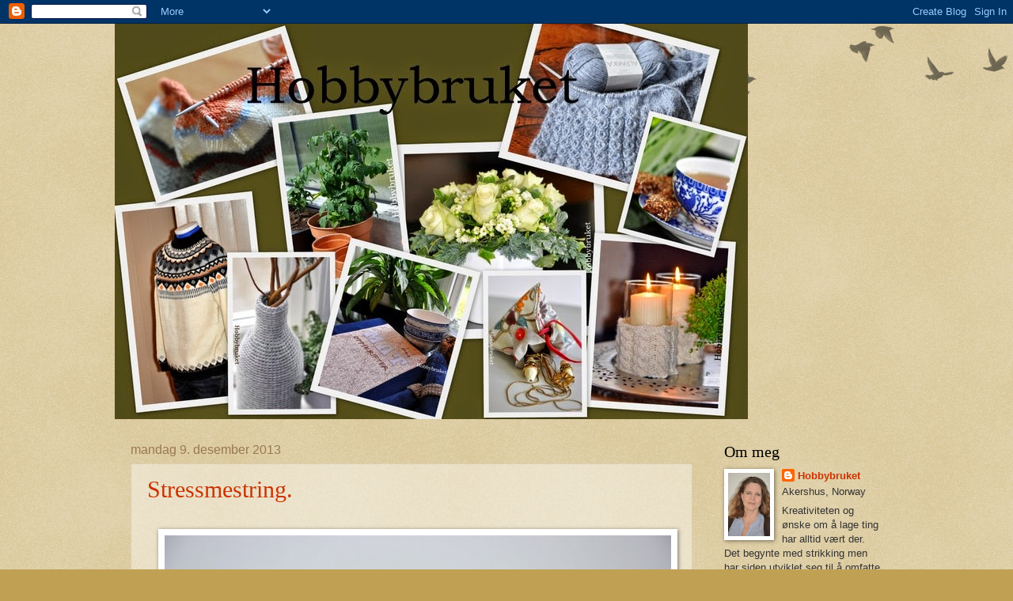

--- FILE ---
content_type: text/html; charset=UTF-8
request_url: https://hobbybruket.blogspot.com/2013/12/
body_size: 22702
content:
<!DOCTYPE html>
<html class='v2' dir='ltr' lang='no'>
<head>
<link href='https://www.blogger.com/static/v1/widgets/335934321-css_bundle_v2.css' rel='stylesheet' type='text/css'/>
<meta content='width=1100' name='viewport'/>
<meta content='text/html; charset=UTF-8' http-equiv='Content-Type'/>
<meta content='blogger' name='generator'/>
<link href='https://hobbybruket.blogspot.com/favicon.ico' rel='icon' type='image/x-icon'/>
<link href='http://hobbybruket.blogspot.com/2013/12/' rel='canonical'/>
<link rel="alternate" type="application/atom+xml" title="Hobbybruket - Atom" href="https://hobbybruket.blogspot.com/feeds/posts/default" />
<link rel="alternate" type="application/rss+xml" title="Hobbybruket - RSS" href="https://hobbybruket.blogspot.com/feeds/posts/default?alt=rss" />
<link rel="service.post" type="application/atom+xml" title="Hobbybruket - Atom" href="https://www.blogger.com/feeds/6057710848028529859/posts/default" />
<!--Can't find substitution for tag [blog.ieCssRetrofitLinks]-->
<meta content='http://hobbybruket.blogspot.com/2013/12/' property='og:url'/>
<meta content='Hobbybruket' property='og:title'/>
<meta content='' property='og:description'/>
<title>Hobbybruket: desember 2013</title>
<style id='page-skin-1' type='text/css'><!--
/*
-----------------------------------------------
Blogger Template Style
Name:     Watermark
Designer: Blogger
URL:      www.blogger.com
----------------------------------------------- */
/* Use this with templates/1ktemplate-*.html */
/* Content
----------------------------------------------- */
body {
font: normal normal 14px Arial, Tahoma, Helvetica, FreeSans, sans-serif;
color: #333333;
background: #c0a154 url(https://resources.blogblog.com/blogblog/data/1kt/watermark/body_background_birds.png) repeat scroll top left;
}
html body .content-outer {
min-width: 0;
max-width: 100%;
width: 100%;
}
.content-outer {
font-size: 92%;
}
a:link {
text-decoration:none;
color: #cc3300;
}
a:visited {
text-decoration:none;
color: #993322;
}
a:hover {
text-decoration:underline;
color: #ff3300;
}
.body-fauxcolumns .cap-top {
margin-top: 30px;
background: transparent url(https://resources.blogblog.com/blogblog/data/1kt/watermark/body_overlay_birds.png) no-repeat scroll top right;
height: 121px;
}
.content-inner {
padding: 0;
}
/* Header
----------------------------------------------- */
.header-inner .Header .titlewrapper,
.header-inner .Header .descriptionwrapper {
padding-left: 20px;
padding-right: 20px;
}
.Header h1 {
font: normal normal 60px Georgia, Utopia, 'Palatino Linotype', Palatino, serif;
color: #ffffff;
text-shadow: 2px 2px rgba(0, 0, 0, .1);
}
.Header h1 a {
color: #ffffff;
}
.Header .description {
font-size: 140%;
color: #997755;
}
/* Tabs
----------------------------------------------- */
.tabs-inner .section {
margin: 0 20px;
}
.tabs-inner .PageList, .tabs-inner .LinkList, .tabs-inner .Labels {
margin-left: -11px;
margin-right: -11px;
background-color: transparent;
border-top: 0 solid #ffffff;
border-bottom: 0 solid #ffffff;
-moz-box-shadow: 0 0 0 rgba(0, 0, 0, .3);
-webkit-box-shadow: 0 0 0 rgba(0, 0, 0, .3);
-goog-ms-box-shadow: 0 0 0 rgba(0, 0, 0, .3);
box-shadow: 0 0 0 rgba(0, 0, 0, .3);
}
.tabs-inner .PageList .widget-content,
.tabs-inner .LinkList .widget-content,
.tabs-inner .Labels .widget-content {
margin: -3px -11px;
background: transparent none  no-repeat scroll right;
}
.tabs-inner .widget ul {
padding: 2px 25px;
max-height: 34px;
background: transparent none no-repeat scroll left;
}
.tabs-inner .widget li {
border: none;
}
.tabs-inner .widget li a {
display: inline-block;
padding: .25em 1em;
font: normal normal 20px Georgia, Utopia, 'Palatino Linotype', Palatino, serif;
color: #cc3300;
border-right: 1px solid #c0a154;
}
.tabs-inner .widget li:first-child a {
border-left: 1px solid #c0a154;
}
.tabs-inner .widget li.selected a, .tabs-inner .widget li a:hover {
color: #000000;
}
/* Headings
----------------------------------------------- */
h2 {
font: normal normal 20px Georgia, Utopia, 'Palatino Linotype', Palatino, serif;
color: #000000;
margin: 0 0 .5em;
}
h2.date-header {
font: normal normal 16px Arial, Tahoma, Helvetica, FreeSans, sans-serif;
color: #997755;
}
/* Main
----------------------------------------------- */
.main-inner .column-center-inner,
.main-inner .column-left-inner,
.main-inner .column-right-inner {
padding: 0 5px;
}
.main-outer {
margin-top: 0;
background: transparent none no-repeat scroll top left;
}
.main-inner {
padding-top: 30px;
}
.main-cap-top {
position: relative;
}
.main-cap-top .cap-right {
position: absolute;
height: 0;
width: 100%;
bottom: 0;
background: transparent none repeat-x scroll bottom center;
}
.main-cap-top .cap-left {
position: absolute;
height: 245px;
width: 280px;
right: 0;
bottom: 0;
background: transparent none no-repeat scroll bottom left;
}
/* Posts
----------------------------------------------- */
.post-outer {
padding: 15px 20px;
margin: 0 0 25px;
background: transparent url(https://resources.blogblog.com/blogblog/data/1kt/watermark/post_background_birds.png) repeat scroll top left;
_background-image: none;
border: dotted 1px #ccbb99;
-moz-box-shadow: 0 0 0 rgba(0, 0, 0, .1);
-webkit-box-shadow: 0 0 0 rgba(0, 0, 0, .1);
-goog-ms-box-shadow: 0 0 0 rgba(0, 0, 0, .1);
box-shadow: 0 0 0 rgba(0, 0, 0, .1);
}
h3.post-title {
font: normal normal 30px Georgia, Utopia, 'Palatino Linotype', Palatino, serif;
margin: 0;
}
.comments h4 {
font: normal normal 30px Georgia, Utopia, 'Palatino Linotype', Palatino, serif;
margin: 1em 0 0;
}
.post-body {
font-size: 105%;
line-height: 1.5;
position: relative;
}
.post-header {
margin: 0 0 1em;
color: #997755;
}
.post-footer {
margin: 10px 0 0;
padding: 10px 0 0;
color: #997755;
border-top: dashed 1px #777777;
}
#blog-pager {
font-size: 140%
}
#comments .comment-author {
padding-top: 1.5em;
border-top: dashed 1px #777777;
background-position: 0 1.5em;
}
#comments .comment-author:first-child {
padding-top: 0;
border-top: none;
}
.avatar-image-container {
margin: .2em 0 0;
}
/* Comments
----------------------------------------------- */
.comments .comments-content .icon.blog-author {
background-repeat: no-repeat;
background-image: url([data-uri]);
}
.comments .comments-content .loadmore a {
border-top: 1px solid #777777;
border-bottom: 1px solid #777777;
}
.comments .continue {
border-top: 2px solid #777777;
}
/* Widgets
----------------------------------------------- */
.widget ul, .widget #ArchiveList ul.flat {
padding: 0;
list-style: none;
}
.widget ul li, .widget #ArchiveList ul.flat li {
padding: .35em 0;
text-indent: 0;
border-top: dashed 1px #777777;
}
.widget ul li:first-child, .widget #ArchiveList ul.flat li:first-child {
border-top: none;
}
.widget .post-body ul {
list-style: disc;
}
.widget .post-body ul li {
border: none;
}
.widget .zippy {
color: #777777;
}
.post-body img, .post-body .tr-caption-container, .Profile img, .Image img,
.BlogList .item-thumbnail img {
padding: 5px;
background: #fff;
-moz-box-shadow: 1px 1px 5px rgba(0, 0, 0, .5);
-webkit-box-shadow: 1px 1px 5px rgba(0, 0, 0, .5);
-goog-ms-box-shadow: 1px 1px 5px rgba(0, 0, 0, .5);
box-shadow: 1px 1px 5px rgba(0, 0, 0, .5);
}
.post-body img, .post-body .tr-caption-container {
padding: 8px;
}
.post-body .tr-caption-container {
color: #333333;
}
.post-body .tr-caption-container img {
padding: 0;
background: transparent;
border: none;
-moz-box-shadow: 0 0 0 rgba(0, 0, 0, .1);
-webkit-box-shadow: 0 0 0 rgba(0, 0, 0, .1);
-goog-ms-box-shadow: 0 0 0 rgba(0, 0, 0, .1);
box-shadow: 0 0 0 rgba(0, 0, 0, .1);
}
/* Footer
----------------------------------------------- */
.footer-outer {
color:#ccbb99;
background: #330000 url(https://resources.blogblog.com/blogblog/data/1kt/watermark/body_background_navigator.png) repeat scroll top left;
}
.footer-outer a {
color: #ff7755;
}
.footer-outer a:visited {
color: #dd5533;
}
.footer-outer a:hover {
color: #ff9977;
}
.footer-outer .widget h2 {
color: #eeddbb;
}
/* Mobile
----------------------------------------------- */
body.mobile  {
background-size: 100% auto;
}
.mobile .body-fauxcolumn-outer {
background: transparent none repeat scroll top left;
}
html .mobile .mobile-date-outer {
border-bottom: none;
background: transparent url(https://resources.blogblog.com/blogblog/data/1kt/watermark/post_background_birds.png) repeat scroll top left;
_background-image: none;
margin-bottom: 10px;
}
.mobile .main-inner .date-outer {
padding: 0;
}
.mobile .main-inner .date-header {
margin: 10px;
}
.mobile .main-cap-top {
z-index: -1;
}
.mobile .content-outer {
font-size: 100%;
}
.mobile .post-outer {
padding: 10px;
}
.mobile .main-cap-top .cap-left {
background: transparent none no-repeat scroll bottom left;
}
.mobile .body-fauxcolumns .cap-top {
margin: 0;
}
.mobile-link-button {
background: transparent url(https://resources.blogblog.com/blogblog/data/1kt/watermark/post_background_birds.png) repeat scroll top left;
}
.mobile-link-button a:link, .mobile-link-button a:visited {
color: #cc3300;
}
.mobile-index-date .date-header {
color: #997755;
}
.mobile-index-contents {
color: #333333;
}
.mobile .tabs-inner .section {
margin: 0;
}
.mobile .tabs-inner .PageList {
margin-left: 0;
margin-right: 0;
}
.mobile .tabs-inner .PageList .widget-content {
margin: 0;
color: #000000;
background: transparent url(https://resources.blogblog.com/blogblog/data/1kt/watermark/post_background_birds.png) repeat scroll top left;
}
.mobile .tabs-inner .PageList .widget-content .pagelist-arrow {
border-left: 1px solid #c0a154;
}

--></style>
<style id='template-skin-1' type='text/css'><!--
body {
min-width: 990px;
}
.content-outer, .content-fauxcolumn-outer, .region-inner {
min-width: 990px;
max-width: 990px;
_width: 990px;
}
.main-inner .columns {
padding-left: 0;
padding-right: 240px;
}
.main-inner .fauxcolumn-center-outer {
left: 0;
right: 240px;
/* IE6 does not respect left and right together */
_width: expression(this.parentNode.offsetWidth -
parseInt("0") -
parseInt("240px") + 'px');
}
.main-inner .fauxcolumn-left-outer {
width: 0;
}
.main-inner .fauxcolumn-right-outer {
width: 240px;
}
.main-inner .column-left-outer {
width: 0;
right: 100%;
margin-left: -0;
}
.main-inner .column-right-outer {
width: 240px;
margin-right: -240px;
}
#layout {
min-width: 0;
}
#layout .content-outer {
min-width: 0;
width: 800px;
}
#layout .region-inner {
min-width: 0;
width: auto;
}
body#layout div.add_widget {
padding: 8px;
}
body#layout div.add_widget a {
margin-left: 32px;
}
--></style>
<link href='https://www.blogger.com/dyn-css/authorization.css?targetBlogID=6057710848028529859&amp;zx=2c7e4edf-8bed-4bed-9a91-da3058fcf426' media='none' onload='if(media!=&#39;all&#39;)media=&#39;all&#39;' rel='stylesheet'/><noscript><link href='https://www.blogger.com/dyn-css/authorization.css?targetBlogID=6057710848028529859&amp;zx=2c7e4edf-8bed-4bed-9a91-da3058fcf426' rel='stylesheet'/></noscript>
<meta name='google-adsense-platform-account' content='ca-host-pub-1556223355139109'/>
<meta name='google-adsense-platform-domain' content='blogspot.com'/>

</head>
<body class='loading variant-birds'>
<div class='navbar section' id='navbar' name='Navbar'><div class='widget Navbar' data-version='1' id='Navbar1'><script type="text/javascript">
    function setAttributeOnload(object, attribute, val) {
      if(window.addEventListener) {
        window.addEventListener('load',
          function(){ object[attribute] = val; }, false);
      } else {
        window.attachEvent('onload', function(){ object[attribute] = val; });
      }
    }
  </script>
<div id="navbar-iframe-container"></div>
<script type="text/javascript" src="https://apis.google.com/js/platform.js"></script>
<script type="text/javascript">
      gapi.load("gapi.iframes:gapi.iframes.style.bubble", function() {
        if (gapi.iframes && gapi.iframes.getContext) {
          gapi.iframes.getContext().openChild({
              url: 'https://www.blogger.com/navbar/6057710848028529859?origin\x3dhttps://hobbybruket.blogspot.com',
              where: document.getElementById("navbar-iframe-container"),
              id: "navbar-iframe"
          });
        }
      });
    </script><script type="text/javascript">
(function() {
var script = document.createElement('script');
script.type = 'text/javascript';
script.src = '//pagead2.googlesyndication.com/pagead/js/google_top_exp.js';
var head = document.getElementsByTagName('head')[0];
if (head) {
head.appendChild(script);
}})();
</script>
</div></div>
<div class='body-fauxcolumns'>
<div class='fauxcolumn-outer body-fauxcolumn-outer'>
<div class='cap-top'>
<div class='cap-left'></div>
<div class='cap-right'></div>
</div>
<div class='fauxborder-left'>
<div class='fauxborder-right'></div>
<div class='fauxcolumn-inner'>
</div>
</div>
<div class='cap-bottom'>
<div class='cap-left'></div>
<div class='cap-right'></div>
</div>
</div>
</div>
<div class='content'>
<div class='content-fauxcolumns'>
<div class='fauxcolumn-outer content-fauxcolumn-outer'>
<div class='cap-top'>
<div class='cap-left'></div>
<div class='cap-right'></div>
</div>
<div class='fauxborder-left'>
<div class='fauxborder-right'></div>
<div class='fauxcolumn-inner'>
</div>
</div>
<div class='cap-bottom'>
<div class='cap-left'></div>
<div class='cap-right'></div>
</div>
</div>
</div>
<div class='content-outer'>
<div class='content-cap-top cap-top'>
<div class='cap-left'></div>
<div class='cap-right'></div>
</div>
<div class='fauxborder-left content-fauxborder-left'>
<div class='fauxborder-right content-fauxborder-right'></div>
<div class='content-inner'>
<header>
<div class='header-outer'>
<div class='header-cap-top cap-top'>
<div class='cap-left'></div>
<div class='cap-right'></div>
</div>
<div class='fauxborder-left header-fauxborder-left'>
<div class='fauxborder-right header-fauxborder-right'></div>
<div class='region-inner header-inner'>
<div class='header section' id='header' name='Overskrift'><div class='widget Header' data-version='1' id='Header1'>
<div id='header-inner'>
<a href='https://hobbybruket.blogspot.com/' style='display: block'>
<img alt='Hobbybruket' height='500px; ' id='Header1_headerimg' src='https://blogger.googleusercontent.com/img/b/R29vZ2xl/AVvXsEjAnDkHfHzqXYis5pH86PwEhyFrWN61C2OHJWdVV9In_nRX3C6KIqfZ6KNlu8WugbOGEs4_n-zb3KbWlmKJcFIXLtIPNkuNa0NyGNEUtULxFMSJh4-NpxBxOTHCXqnfWhagcc1u4hD_xgo/s990/2011-07-01.jpg' style='display: block' width='800px; '/>
</a>
</div>
</div></div>
</div>
</div>
<div class='header-cap-bottom cap-bottom'>
<div class='cap-left'></div>
<div class='cap-right'></div>
</div>
</div>
</header>
<div class='tabs-outer'>
<div class='tabs-cap-top cap-top'>
<div class='cap-left'></div>
<div class='cap-right'></div>
</div>
<div class='fauxborder-left tabs-fauxborder-left'>
<div class='fauxborder-right tabs-fauxborder-right'></div>
<div class='region-inner tabs-inner'>
<div class='tabs no-items section' id='crosscol' name='Krysskolonne'></div>
<div class='tabs no-items section' id='crosscol-overflow' name='Cross-Column 2'></div>
</div>
</div>
<div class='tabs-cap-bottom cap-bottom'>
<div class='cap-left'></div>
<div class='cap-right'></div>
</div>
</div>
<div class='main-outer'>
<div class='main-cap-top cap-top'>
<div class='cap-left'></div>
<div class='cap-right'></div>
</div>
<div class='fauxborder-left main-fauxborder-left'>
<div class='fauxborder-right main-fauxborder-right'></div>
<div class='region-inner main-inner'>
<div class='columns fauxcolumns'>
<div class='fauxcolumn-outer fauxcolumn-center-outer'>
<div class='cap-top'>
<div class='cap-left'></div>
<div class='cap-right'></div>
</div>
<div class='fauxborder-left'>
<div class='fauxborder-right'></div>
<div class='fauxcolumn-inner'>
</div>
</div>
<div class='cap-bottom'>
<div class='cap-left'></div>
<div class='cap-right'></div>
</div>
</div>
<div class='fauxcolumn-outer fauxcolumn-left-outer'>
<div class='cap-top'>
<div class='cap-left'></div>
<div class='cap-right'></div>
</div>
<div class='fauxborder-left'>
<div class='fauxborder-right'></div>
<div class='fauxcolumn-inner'>
</div>
</div>
<div class='cap-bottom'>
<div class='cap-left'></div>
<div class='cap-right'></div>
</div>
</div>
<div class='fauxcolumn-outer fauxcolumn-right-outer'>
<div class='cap-top'>
<div class='cap-left'></div>
<div class='cap-right'></div>
</div>
<div class='fauxborder-left'>
<div class='fauxborder-right'></div>
<div class='fauxcolumn-inner'>
</div>
</div>
<div class='cap-bottom'>
<div class='cap-left'></div>
<div class='cap-right'></div>
</div>
</div>
<!-- corrects IE6 width calculation -->
<div class='columns-inner'>
<div class='column-center-outer'>
<div class='column-center-inner'>
<div class='main section' id='main' name='Hoveddel'><div class='widget Blog' data-version='1' id='Blog1'>
<div class='blog-posts hfeed'>

          <div class="date-outer">
        
<h2 class='date-header'><span>mandag 9. desember 2013</span></h2>

          <div class="date-posts">
        
<div class='post-outer'>
<div class='post hentry uncustomized-post-template' itemprop='blogPost' itemscope='itemscope' itemtype='http://schema.org/BlogPosting'>
<meta content='https://blogger.googleusercontent.com/img/b/R29vZ2xl/AVvXsEiR90IL9Emu2iE-GSmHVInSvTZQjJ96n3cfVRv4svbC_r_MDyXGx6RmC5LkKYJUOGxKDJ1wZW0mfpOHnivmJHhczC4LZ2vd6oSUbS-YUJB66-Ux7LLHRcDabAStjsJRzsDlyLcKoLTQ4Zs/s640/DSC_0101.JPG' itemprop='image_url'/>
<meta content='6057710848028529859' itemprop='blogId'/>
<meta content='6079456381772777114' itemprop='postId'/>
<a name='6079456381772777114'></a>
<h3 class='post-title entry-title' itemprop='name'>
<a href='https://hobbybruket.blogspot.com/2013/12/stressmestring.html'>Stressmestring.</a>
</h3>
<div class='post-header'>
<div class='post-header-line-1'></div>
</div>
<div class='post-body entry-content' id='post-body-6079456381772777114' itemprop='description articleBody'>
<br />
<div class="separator" style="clear: both; text-align: center;">
<a href="https://blogger.googleusercontent.com/img/b/R29vZ2xl/AVvXsEiR90IL9Emu2iE-GSmHVInSvTZQjJ96n3cfVRv4svbC_r_MDyXGx6RmC5LkKYJUOGxKDJ1wZW0mfpOHnivmJHhczC4LZ2vd6oSUbS-YUJB66-Ux7LLHRcDabAStjsJRzsDlyLcKoLTQ4Zs/s1600/DSC_0101.JPG" imageanchor="1" style="margin-left: 1em; margin-right: 1em;"><img border="0" height="424" src="https://blogger.googleusercontent.com/img/b/R29vZ2xl/AVvXsEiR90IL9Emu2iE-GSmHVInSvTZQjJ96n3cfVRv4svbC_r_MDyXGx6RmC5LkKYJUOGxKDJ1wZW0mfpOHnivmJHhczC4LZ2vd6oSUbS-YUJB66-Ux7LLHRcDabAStjsJRzsDlyLcKoLTQ4Zs/s640/DSC_0101.JPG" width="640" /></a></div>
<div class="separator" style="clear: both; text-align: center;">
&nbsp;</div>
<div class="separator" style="clear: both; text-align: center;">
&nbsp;</div>
<div class="separator" style="clear: both; text-align: left;">
De siste dagene har jeg kjent på at skuldrene kom nærmere og nærmere ørene og stresset begynte å gjøre seg gjeldene fysisk. Det er ikke bra. Noe måtte gjøres.&nbsp;Så jeg tenkte: når slapper jeg av, og hva liker jeg å gjøre? Svaret var ganske enkelt. Jeg slapper av når jeg går tur og jeg liker å fotografere. Så jeg fant frem kamera, utetøy og gode sko.</div>
<div class="separator" style="clear: both; text-align: left;">
&nbsp;</div>
<div class="separator" style="clear: both; text-align: left;">
Så fikk eksamenslesing, sluttevaluering og juleforberedelser ligg en times tid mens jeg tokk meg en herlig tur ut i skogen med kameraet. Det var deilig for en stund å slippe unna alt jeg må, burde, ønsker og kunne ha gjort, og bare konsentrere meg om det som skjedde akkurat der og da. Vel inne igjen, har jeg litt lavere skuldre og er klar for en ny lese økt.</div>
<div class="separator" style="clear: both; text-align: left;">
&nbsp;</div>
<div class="separator" style="clear: both; text-align: left;">
Nedenfor kan du se noen av bildene som ble tatt på turen. :)</div>
<div class="separator" style="clear: both; text-align: left;">
&nbsp;</div>
<div class="separator" style="clear: both; text-align: left;">
Hvordan er det med deg og dine skuldre, hva får deg til å slappe av, hvordan stresser du ned?</div>
<div class="separator" style="clear: both; text-align: left;">
&nbsp;</div>
<div class="separator" style="clear: both; text-align: left;">
&nbsp;</div>
<div class="separator" style="clear: both; text-align: left;">
&#65279;</div>
<div class="separator" style="clear: both; text-align: center;">
<a href="https://blogger.googleusercontent.com/img/b/R29vZ2xl/AVvXsEgZFJo2eiPv3i5K0QNrXFk9rUbjIKa9JSVNG2PyHZPrNHWRB-XGp_RN-1Zcab4pdEJ8ZxZLZE_f9DjWuCK-5AJhazlKIUlx_wIAKFhvpIDi9hVSHLm1y91Xhh3SH87iXcPVJnuYffwfFac/s1600/DSC_0133.JPG" imageanchor="1" style="margin-left: 1em; margin-right: 1em;"><img border="0" height="640" src="https://blogger.googleusercontent.com/img/b/R29vZ2xl/AVvXsEgZFJo2eiPv3i5K0QNrXFk9rUbjIKa9JSVNG2PyHZPrNHWRB-XGp_RN-1Zcab4pdEJ8ZxZLZE_f9DjWuCK-5AJhazlKIUlx_wIAKFhvpIDi9hVSHLm1y91Xhh3SH87iXcPVJnuYffwfFac/s640/DSC_0133.JPG" width="424" /></a></div>
<br />
<br />
<div class="separator" style="clear: both; text-align: center;">
<a href="https://blogger.googleusercontent.com/img/b/R29vZ2xl/AVvXsEiyoTIZV2W38asKvx4dErRhy3mKq3HweVxTrYb-UO-5gjaFZTr3SGpdh2t1D9TDa_ZFDhCGgW9dntuK4CQW2P9ZzYu-JNFvvBKzIs5Nh-i2bc3nUvv613bjEpCbMqajRQLO_xh9remHCqw/s1600/DSC_0099.JPG" imageanchor="1" style="margin-left: 1em; margin-right: 1em;"><img border="0" height="400" src="https://blogger.googleusercontent.com/img/b/R29vZ2xl/AVvXsEiyoTIZV2W38asKvx4dErRhy3mKq3HweVxTrYb-UO-5gjaFZTr3SGpdh2t1D9TDa_ZFDhCGgW9dntuK4CQW2P9ZzYu-JNFvvBKzIs5Nh-i2bc3nUvv613bjEpCbMqajRQLO_xh9remHCqw/s400/DSC_0099.JPG" width="265" /></a></div>
<div class="separator" style="clear: both; text-align: center;">
&nbsp;</div>
<div class="separator" style="clear: both; text-align: center;">
&nbsp;</div>
<div class="separator" style="clear: both; text-align: center;">
<a href="https://blogger.googleusercontent.com/img/b/R29vZ2xl/AVvXsEgrEZsADsiO4EmzzDfJQd5QHI-LxqdzngdQBHOr7sSLAgZpsWalZfAPNgiN09dboriLnx-jCSnd_03vxRWQMfO2znRoHj5l3cgoSW1sZjV9PnXfNTsf2cMtTTkdIk2p5RASwZNmniLDu_0/s1600/DSC_0107.JPG" imageanchor="1" style="margin-left: 1em; margin-right: 1em;"><img border="0" height="640" src="https://blogger.googleusercontent.com/img/b/R29vZ2xl/AVvXsEgrEZsADsiO4EmzzDfJQd5QHI-LxqdzngdQBHOr7sSLAgZpsWalZfAPNgiN09dboriLnx-jCSnd_03vxRWQMfO2znRoHj5l3cgoSW1sZjV9PnXfNTsf2cMtTTkdIk2p5RASwZNmniLDu_0/s640/DSC_0107.JPG" width="422" /></a></div>
<br />
<br />
<br />
<div class="separator" style="clear: both; text-align: center;">
<a href="https://blogger.googleusercontent.com/img/b/R29vZ2xl/AVvXsEhzVhotIL2sWXRXnjR6i1fYHEms8w7tMvjTlHu-T_-QVtdJy7p7j4e7Tnuq1A-gV-WuCnBmMpMJuaeBYSDZm5IrCmRd-prC720E-Fszc_OET6O6rQkNS50r7HhyzTnK9Sa5N_DJyhrEcLk/s1600/DSC_0109.JPG" imageanchor="1" style="margin-left: 1em; margin-right: 1em;"><img border="0" height="388" src="https://blogger.googleusercontent.com/img/b/R29vZ2xl/AVvXsEhzVhotIL2sWXRXnjR6i1fYHEms8w7tMvjTlHu-T_-QVtdJy7p7j4e7Tnuq1A-gV-WuCnBmMpMJuaeBYSDZm5IrCmRd-prC720E-Fszc_OET6O6rQkNS50r7HhyzTnK9Sa5N_DJyhrEcLk/s640/DSC_0109.JPG" width="640" /></a></div>
<br />
<div class="separator" style="clear: both; text-align: center;">
<br /></div>
<span style="color: #b45f06; font-size: x-large;"><strong><em>Ha en riktig fin uke alle sammen!</em></strong></span>
<div style='clear: both;'></div>
</div>
<div class='post-footer'>
<div class='post-footer-line post-footer-line-1'>
<span class='post-author vcard'>
Lagt inn av
<span class='fn' itemprop='author' itemscope='itemscope' itemtype='http://schema.org/Person'>
<meta content='https://www.blogger.com/profile/14244269081684041245' itemprop='url'/>
<a class='g-profile' href='https://www.blogger.com/profile/14244269081684041245' rel='author' title='author profile'>
<span itemprop='name'>Hobbybruket</span>
</a>
</span>
</span>
<span class='post-timestamp'>
kl.
<meta content='http://hobbybruket.blogspot.com/2013/12/stressmestring.html' itemprop='url'/>
<a class='timestamp-link' href='https://hobbybruket.blogspot.com/2013/12/stressmestring.html' rel='bookmark' title='permanent link'><abbr class='published' itemprop='datePublished' title='2013-12-09T15:13:00+01:00'>15:13</abbr></a>
</span>
<span class='post-comment-link'>
<a class='comment-link' href='https://www.blogger.com/comment/fullpage/post/6057710848028529859/6079456381772777114' onclick='javascript:window.open(this.href, "bloggerPopup", "toolbar=0,location=0,statusbar=1,menubar=0,scrollbars=yes,width=640,height=500"); return false;'>
4 kommentarer:
  </a>
</span>
<span class='post-icons'>
<span class='item-control blog-admin pid-465725712'>
<a href='https://www.blogger.com/post-edit.g?blogID=6057710848028529859&postID=6079456381772777114&from=pencil' title='Rediger innlegg'>
<img alt='' class='icon-action' height='18' src='https://resources.blogblog.com/img/icon18_edit_allbkg.gif' width='18'/>
</a>
</span>
</span>
<div class='post-share-buttons goog-inline-block'>
<a class='goog-inline-block share-button sb-email' href='https://www.blogger.com/share-post.g?blogID=6057710848028529859&postID=6079456381772777114&target=email' target='_blank' title='Send dette via e-post'><span class='share-button-link-text'>Send dette via e-post</span></a><a class='goog-inline-block share-button sb-blog' href='https://www.blogger.com/share-post.g?blogID=6057710848028529859&postID=6079456381772777114&target=blog' onclick='window.open(this.href, "_blank", "height=270,width=475"); return false;' target='_blank' title='Blogg dette!'><span class='share-button-link-text'>Blogg dette!</span></a><a class='goog-inline-block share-button sb-twitter' href='https://www.blogger.com/share-post.g?blogID=6057710848028529859&postID=6079456381772777114&target=twitter' target='_blank' title='Del på X'><span class='share-button-link-text'>Del på X</span></a><a class='goog-inline-block share-button sb-facebook' href='https://www.blogger.com/share-post.g?blogID=6057710848028529859&postID=6079456381772777114&target=facebook' onclick='window.open(this.href, "_blank", "height=430,width=640"); return false;' target='_blank' title='Del på Facebook'><span class='share-button-link-text'>Del på Facebook</span></a><a class='goog-inline-block share-button sb-pinterest' href='https://www.blogger.com/share-post.g?blogID=6057710848028529859&postID=6079456381772777114&target=pinterest' target='_blank' title='Del på Pinterest'><span class='share-button-link-text'>Del på Pinterest</span></a>
</div>
</div>
<div class='post-footer-line post-footer-line-2'>
<span class='post-labels'>
Etiketter:
<a href='https://hobbybruket.blogspot.com/search/label/Foto' rel='tag'>Foto</a>,
<a href='https://hobbybruket.blogspot.com/search/label/Vinter' rel='tag'>Vinter</a>
</span>
</div>
<div class='post-footer-line post-footer-line-3'>
<span class='post-location'>
</span>
</div>
</div>
</div>
</div>

          </div></div>
        

          <div class="date-outer">
        
<h2 class='date-header'><span>mandag 2. desember 2013</span></h2>

          <div class="date-posts">
        
<div class='post-outer'>
<div class='post hentry uncustomized-post-template' itemprop='blogPost' itemscope='itemscope' itemtype='http://schema.org/BlogPosting'>
<meta content='https://blogger.googleusercontent.com/img/b/R29vZ2xl/AVvXsEilx2hyphenhyphenjXTxKzJednVnrV4MhXf8p-AqordKXNVol_Thyoq245YrKRFD1Uy2B0wASDcUCTYwwlfnTnjuWfK7WB-X-1v-mFyPGWYAk2p1VE4bQlw586YC0gD556tKaqZ966bxyAWCHz8zkq8/s640/DSC_0090.JPG' itemprop='image_url'/>
<meta content='6057710848028529859' itemprop='blogId'/>
<meta content='223078834561575412' itemprop='postId'/>
<a name='223078834561575412'></a>
<h3 class='post-title entry-title' itemprop='name'>
<a href='https://hobbybruket.blogspot.com/2013/12/advent.html'>Advent</a>
</h3>
<div class='post-header'>
<div class='post-header-line-1'></div>
</div>
<div class='post-body entry-content' id='post-body-223078834561575412' itemprop='description articleBody'>
<div class="separator" style="clear: both; text-align: center;">
<a href="https://blogger.googleusercontent.com/img/b/R29vZ2xl/AVvXsEilx2hyphenhyphenjXTxKzJednVnrV4MhXf8p-AqordKXNVol_Thyoq245YrKRFD1Uy2B0wASDcUCTYwwlfnTnjuWfK7WB-X-1v-mFyPGWYAk2p1VE4bQlw586YC0gD556tKaqZ966bxyAWCHz8zkq8/s1600/DSC_0090.JPG" imageanchor="1" style="margin-left: 1em; margin-right: 1em;"><img border="0" height="424" src="https://blogger.googleusercontent.com/img/b/R29vZ2xl/AVvXsEilx2hyphenhyphenjXTxKzJednVnrV4MhXf8p-AqordKXNVol_Thyoq245YrKRFD1Uy2B0wASDcUCTYwwlfnTnjuWfK7WB-X-1v-mFyPGWYAk2p1VE4bQlw586YC0gD556tKaqZ966bxyAWCHz8zkq8/s640/DSC_0090.JPG" width="640" /></a></div>
<br />
Da er desember her og adventskalenderen har kommet opp. &nbsp;Posene til denne kalenderen sydde jeg for noen år siden. Med tre barn blir det veldig mange gaver å pakke inn, jeg fikk derfor ideen om å sy poser hvor gavene kunne puttes i uten å pakkes inn. :)<br />
<br />
<div class="separator" style="clear: both; text-align: center;">
<a href="https://blogger.googleusercontent.com/img/b/R29vZ2xl/AVvXsEjpA2aVuo9MucXXD8CNKwAd6fGhxV-LYJxqU93viXhkSvDo_GEMKmSzoJcyoldNP7EA2vIaxvm6OrIjBtxGfHrPkeFPPk9l_lAY0qk2VKcdkwm6LeIfq2nt-AJd7f0irDvEjQ-DajMUdic/s1600/DSC_0095.JPG" imageanchor="1" style="margin-left: 1em; margin-right: 1em;"><img border="0" height="640" src="https://blogger.googleusercontent.com/img/b/R29vZ2xl/AVvXsEjpA2aVuo9MucXXD8CNKwAd6fGhxV-LYJxqU93viXhkSvDo_GEMKmSzoJcyoldNP7EA2vIaxvm6OrIjBtxGfHrPkeFPPk9l_lAY0qk2VKcdkwm6LeIfq2nt-AJd7f0irDvEjQ-DajMUdic/s640/DSC_0095.JPG" width="474" /></a></div>
<br />
Posen er sydd av tre ulike stoffer. Mønstrene til tallene&nbsp;laget jeg ved å skrive tallene på PCen, forstørre de til ønsket størrelse og skrive de ut. Da var det bare å klippe de ut og du har fine maler. <br />
<br />
<div class="separator" style="clear: both; text-align: center;">
<a href="https://blogger.googleusercontent.com/img/b/R29vZ2xl/AVvXsEjeS8ersbnyIMctKOdHM5BO7d5hpNp8XE4sVA2cFW1uiewvqJu_QTsG0diO7c9IjFOTE5Fu6jx9z69hVqnpVBU__64P66nln9zam7okSjIJNH1LCnBMBE87_4BtKoyi4Lj2pk2WnT7P0q8/s1600/DSC_0091.JPG" imageanchor="1" style="margin-left: 1em; margin-right: 1em;"><img border="0" height="400" src="https://blogger.googleusercontent.com/img/b/R29vZ2xl/AVvXsEjeS8ersbnyIMctKOdHM5BO7d5hpNp8XE4sVA2cFW1uiewvqJu_QTsG0diO7c9IjFOTE5Fu6jx9z69hVqnpVBU__64P66nln9zam7okSjIJNH1LCnBMBE87_4BtKoyi4Lj2pk2WnT7P0q8/s400/DSC_0091.JPG" width="322" /></a></div>
<br />
Det er mye lettere å sy på tallene dersom du stryker på flisselin med lim på baksiden før du klipper ut tallene av stoffet. Da kan du stryke fast tallene før du syr rundt kanten. <br />
<br />
<div class="separator" style="clear: both; text-align: center;">
<a href="https://blogger.googleusercontent.com/img/b/R29vZ2xl/AVvXsEgdSaeEE9rcHhbCAbNr1ZB0d9w7gZrZsSI_BNV_PAKtPq9iSj5w3x8jl4-5HRQWKm23qopTny5ypEEfjjyF5sFKROfPypvaB0_RJiwOW_yOo9e6jMV4_1R6FAGRROPB6-IvWHTfQG0wsHo/s1600/DSC_0094.JPG" imageanchor="1" style="margin-left: 1em; margin-right: 1em;"><img border="0" height="640" src="https://blogger.googleusercontent.com/img/b/R29vZ2xl/AVvXsEgdSaeEE9rcHhbCAbNr1ZB0d9w7gZrZsSI_BNV_PAKtPq9iSj5w3x8jl4-5HRQWKm23qopTny5ypEEfjjyF5sFKROfPypvaB0_RJiwOW_yOo9e6jMV4_1R6FAGRROPB6-IvWHTfQG0wsHo/s640/DSC_0094.JPG" width="410" /></a></div>
<br />
<br />
Riktig god mandag og desember til dere alle. Håper dere får en flått uke. :)
<div style='clear: both;'></div>
</div>
<div class='post-footer'>
<div class='post-footer-line post-footer-line-1'>
<span class='post-author vcard'>
Lagt inn av
<span class='fn' itemprop='author' itemscope='itemscope' itemtype='http://schema.org/Person'>
<meta content='https://www.blogger.com/profile/14244269081684041245' itemprop='url'/>
<a class='g-profile' href='https://www.blogger.com/profile/14244269081684041245' rel='author' title='author profile'>
<span itemprop='name'>Hobbybruket</span>
</a>
</span>
</span>
<span class='post-timestamp'>
kl.
<meta content='http://hobbybruket.blogspot.com/2013/12/advent.html' itemprop='url'/>
<a class='timestamp-link' href='https://hobbybruket.blogspot.com/2013/12/advent.html' rel='bookmark' title='permanent link'><abbr class='published' itemprop='datePublished' title='2013-12-02T10:21:00+01:00'>10:21</abbr></a>
</span>
<span class='post-comment-link'>
<a class='comment-link' href='https://www.blogger.com/comment/fullpage/post/6057710848028529859/223078834561575412' onclick='javascript:window.open(this.href, "bloggerPopup", "toolbar=0,location=0,statusbar=1,menubar=0,scrollbars=yes,width=640,height=500"); return false;'>
1 kommentar:
  </a>
</span>
<span class='post-icons'>
<span class='item-control blog-admin pid-465725712'>
<a href='https://www.blogger.com/post-edit.g?blogID=6057710848028529859&postID=223078834561575412&from=pencil' title='Rediger innlegg'>
<img alt='' class='icon-action' height='18' src='https://resources.blogblog.com/img/icon18_edit_allbkg.gif' width='18'/>
</a>
</span>
</span>
<div class='post-share-buttons goog-inline-block'>
<a class='goog-inline-block share-button sb-email' href='https://www.blogger.com/share-post.g?blogID=6057710848028529859&postID=223078834561575412&target=email' target='_blank' title='Send dette via e-post'><span class='share-button-link-text'>Send dette via e-post</span></a><a class='goog-inline-block share-button sb-blog' href='https://www.blogger.com/share-post.g?blogID=6057710848028529859&postID=223078834561575412&target=blog' onclick='window.open(this.href, "_blank", "height=270,width=475"); return false;' target='_blank' title='Blogg dette!'><span class='share-button-link-text'>Blogg dette!</span></a><a class='goog-inline-block share-button sb-twitter' href='https://www.blogger.com/share-post.g?blogID=6057710848028529859&postID=223078834561575412&target=twitter' target='_blank' title='Del på X'><span class='share-button-link-text'>Del på X</span></a><a class='goog-inline-block share-button sb-facebook' href='https://www.blogger.com/share-post.g?blogID=6057710848028529859&postID=223078834561575412&target=facebook' onclick='window.open(this.href, "_blank", "height=430,width=640"); return false;' target='_blank' title='Del på Facebook'><span class='share-button-link-text'>Del på Facebook</span></a><a class='goog-inline-block share-button sb-pinterest' href='https://www.blogger.com/share-post.g?blogID=6057710848028529859&postID=223078834561575412&target=pinterest' target='_blank' title='Del på Pinterest'><span class='share-button-link-text'>Del på Pinterest</span></a>
</div>
</div>
<div class='post-footer-line post-footer-line-2'>
<span class='post-labels'>
Etiketter:
<a href='https://hobbybruket.blogspot.com/search/label/Advent' rel='tag'>Advent</a>,
<a href='https://hobbybruket.blogspot.com/search/label/DIY' rel='tag'>DIY</a>,
<a href='https://hobbybruket.blogspot.com/search/label/Gang' rel='tag'>Gang</a>,
<a href='https://hobbybruket.blogspot.com/search/label/Jul' rel='tag'>Jul</a>,
<a href='https://hobbybruket.blogspot.com/search/label/S%C3%B8m' rel='tag'>Søm</a>
</span>
</div>
<div class='post-footer-line post-footer-line-3'>
<span class='post-location'>
</span>
</div>
</div>
</div>
</div>

        </div></div>
      
</div>
<div class='blog-pager' id='blog-pager'>
<span id='blog-pager-newer-link'>
<a class='blog-pager-newer-link' href='https://hobbybruket.blogspot.com/search?updated-max=2014-08-31T14:53:00%2B02:00&amp;max-results=12&amp;reverse-paginate=true' id='Blog1_blog-pager-newer-link' title='Nyere innlegg'>Nyere innlegg</a>
</span>
<span id='blog-pager-older-link'>
<a class='blog-pager-older-link' href='https://hobbybruket.blogspot.com/search?updated-max=2013-12-02T10:21:00%2B01:00&amp;max-results=12' id='Blog1_blog-pager-older-link' title='Eldre innlegg'>Eldre innlegg</a>
</span>
<a class='home-link' href='https://hobbybruket.blogspot.com/'>Startsiden</a>
</div>
<div class='clear'></div>
<div class='blog-feeds'>
<div class='feed-links'>
Abonner på:
<a class='feed-link' href='https://hobbybruket.blogspot.com/feeds/posts/default' target='_blank' type='application/atom+xml'>Kommentarer (Atom)</a>
</div>
</div>
</div></div>
</div>
</div>
<div class='column-left-outer'>
<div class='column-left-inner'>
<aside>
</aside>
</div>
</div>
<div class='column-right-outer'>
<div class='column-right-inner'>
<aside>
<div class='sidebar section' id='sidebar-right-1'><div class='widget Profile' data-version='1' id='Profile1'>
<h2>Om meg</h2>
<div class='widget-content'>
<a href='https://www.blogger.com/profile/14244269081684041245'><img alt='Bildet mitt' class='profile-img' height='80' src='//blogger.googleusercontent.com/img/b/R29vZ2xl/AVvXsEi1j0Qgl4TFyReHpE3yoncdk-bBiAwiNjZvFwJ1yjC0P-XDXqKh9OhghsfjWboeXfRuIDuK0L_tGIggyH52pHAQz-lUM_q9nF0ZNCWM5T_hAisRanadvkJgjdzVQ5ugARM/s220/DSC_0086-1.JPG' width='53'/></a>
<dl class='profile-datablock'>
<dt class='profile-data'>
<a class='profile-name-link g-profile' href='https://www.blogger.com/profile/14244269081684041245' rel='author' style='background-image: url(//www.blogger.com/img/logo-16.png);'>
Hobbybruket
</a>
</dt>
<dd class='profile-data'>Akershus, Norway</dd>
<dd class='profile-textblock'>Kreativiteten og ønske om å lage ting har alltid vært der. Det begynte med strikking men har siden utviklet seg til å omfatte søm, hekling, tegning, foto, hage med drivhus og det er stadig mange nye områder som må prøves. Jeg bruker også mye tid på å lage mat, hus og interiør. Jeg håper du finner noe som inspirerer. 

Veldig hyggelig hvis du legger igjen en hilsen.</dd>
</dl>
<a class='profile-link' href='https://www.blogger.com/profile/14244269081684041245' rel='author'>Vis hele profilen min</a>
<div class='clear'></div>
</div>
</div><div class='widget Translate' data-version='1' id='Translate1'>
<h2 class='title'>Translate</h2>
<div id='google_translate_element'></div>
<script>
    function googleTranslateElementInit() {
      new google.translate.TranslateElement({
        pageLanguage: 'no',
        autoDisplay: 'true',
        layout: google.translate.TranslateElement.InlineLayout.VERTICAL
      }, 'google_translate_element');
    }
  </script>
<script src='//translate.google.com/translate_a/element.js?cb=googleTranslateElementInit'></script>
<div class='clear'></div>
</div><div class='widget Image' data-version='1' id='Image1'>
<div class='widget-content'>
<img alt='' height='230' id='Image1_img' src='https://blogger.googleusercontent.com/img/b/R29vZ2xl/AVvXsEhW2IqTk9DEYao6HK32yBp9BrGgsEWWl55X7_4Y7zv6Hi7GFMT9VGEqwSaCJ13CA1flUe_HGDf_3hdUQgCVxpY6ijxckEkSYGw1mTnaRqJMrbOFSBa7wCFl90eH026EUSr47mjp7K-ao-E/s230/DSC_0301-3.JPG' width='153'/>
<br/>
<span class='caption'>Alle bilder som er på denne bloggen er tatt av meg hvis annet ikke er nevnt. Ikke bruk noen av bildene uten min godkjennelse.</span>
</div>
<div class='clear'></div>
</div><div class='widget Text' data-version='1' id='Text1'>
<h2 class='title'>Kontakt</h2>
<div class='widget-content'>
<a href="mailto:lise@hobbybruket.no">lise@hobbybruket.no</a><br/>
</div>
<div class='clear'></div>
</div><div class='widget Label' data-version='1' id='Label1'>
<h2>Etiketter</h2>
<div class='widget-content cloud-label-widget-content'>
<span class='label-size label-size-2'>
<a dir='ltr' href='https://hobbybruket.blogspot.com/search/label/17.%20mai'>17. mai</a>
</span>
<span class='label-size label-size-3'>
<a dir='ltr' href='https://hobbybruket.blogspot.com/search/label/Advent'>Advent</a>
</span>
<span class='label-size label-size-1'>
<a dir='ltr' href='https://hobbybruket.blogspot.com/search/label/Arbeidsrom'>Arbeidsrom</a>
</span>
<span class='label-size label-size-1'>
<a dir='ltr' href='https://hobbybruket.blogspot.com/search/label/Barcelona'>Barcelona</a>
</span>
<span class='label-size label-size-2'>
<a dir='ltr' href='https://hobbybruket.blogspot.com/search/label/Barnerom'>Barnerom</a>
</span>
<span class='label-size label-size-2'>
<a dir='ltr' href='https://hobbybruket.blogspot.com/search/label/Bestille'>Bestille</a>
</span>
<span class='label-size label-size-5'>
<a dir='ltr' href='https://hobbybruket.blogspot.com/search/label/Blomster'>Blomster</a>
</span>
<span class='label-size label-size-3'>
<a dir='ltr' href='https://hobbybruket.blogspot.com/search/label/Blomsterkasser'>Blomsterkasser</a>
</span>
<span class='label-size label-size-2'>
<a dir='ltr' href='https://hobbybruket.blogspot.com/search/label/Broderi'>Broderi</a>
</span>
<span class='label-size label-size-1'>
<a dir='ltr' href='https://hobbybruket.blogspot.com/search/label/Bryllup'>Bryllup</a>
</span>
<span class='label-size label-size-2'>
<a dir='ltr' href='https://hobbybruket.blogspot.com/search/label/Bunad'>Bunad</a>
</span>
<span class='label-size label-size-1'>
<a dir='ltr' href='https://hobbybruket.blogspot.com/search/label/Danmark'>Danmark</a>
</span>
<span class='label-size label-size-5'>
<a dir='ltr' href='https://hobbybruket.blogspot.com/search/label/Div'>Div</a>
</span>
<span class='label-size label-size-3'>
<a dir='ltr' href='https://hobbybruket.blogspot.com/search/label/DIY'>DIY</a>
</span>
<span class='label-size label-size-4'>
<a dir='ltr' href='https://hobbybruket.blogspot.com/search/label/Drivhus'>Drivhus</a>
</span>
<span class='label-size label-size-3'>
<a dir='ltr' href='https://hobbybruket.blogspot.com/search/label/Dukkekl%C3%A6r'>Dukkeklær</a>
</span>
<span class='label-size label-size-2'>
<a dir='ltr' href='https://hobbybruket.blogspot.com/search/label/Dyr'>Dyr</a>
</span>
<span class='label-size label-size-1'>
<a dir='ltr' href='https://hobbybruket.blogspot.com/search/label/Edinburgh'>Edinburgh</a>
</span>
<span class='label-size label-size-1'>
<a dir='ltr' href='https://hobbybruket.blogspot.com/search/label/Elgjakt'>Elgjakt</a>
</span>
<span class='label-size label-size-3'>
<a dir='ltr' href='https://hobbybruket.blogspot.com/search/label/Ferie'>Ferie</a>
</span>
<span class='label-size label-size-3'>
<a dir='ltr' href='https://hobbybruket.blogspot.com/search/label/Festbord'>Festbord</a>
</span>
<span class='label-size label-size-2'>
<a dir='ltr' href='https://hobbybruket.blogspot.com/search/label/Fjellet'>Fjellet</a>
</span>
<span class='label-size label-size-1'>
<a dir='ltr' href='https://hobbybruket.blogspot.com/search/label/Fornyelse'>Fornyelse</a>
</span>
<span class='label-size label-size-5'>
<a dir='ltr' href='https://hobbybruket.blogspot.com/search/label/Foto'>Foto</a>
</span>
<span class='label-size label-size-3'>
<a dir='ltr' href='https://hobbybruket.blogspot.com/search/label/Gang'>Gang</a>
</span>
<span class='label-size label-size-3'>
<a dir='ltr' href='https://hobbybruket.blogspot.com/search/label/Gave'>Gave</a>
</span>
<span class='label-size label-size-2'>
<a dir='ltr' href='https://hobbybruket.blogspot.com/search/label/GiveAway'>GiveAway</a>
</span>
<span class='label-size label-size-1'>
<a dir='ltr' href='https://hobbybruket.blogspot.com/search/label/Gran%20Canaria'>Gran Canaria</a>
</span>
<span class='label-size label-size-5'>
<a dir='ltr' href='https://hobbybruket.blogspot.com/search/label/Hage'>Hage</a>
</span>
<span class='label-size label-size-2'>
<a dir='ltr' href='https://hobbybruket.blogspot.com/search/label/Halloween'>Halloween</a>
</span>
<span class='label-size label-size-3'>
<a dir='ltr' href='https://hobbybruket.blogspot.com/search/label/Hekling'>Hekling</a>
</span>
<span class='label-size label-size-5'>
<a dir='ltr' href='https://hobbybruket.blogspot.com/search/label/hobby'>hobby</a>
</span>
<span class='label-size label-size-1'>
<a dir='ltr' href='https://hobbybruket.blogspot.com/search/label/Hytte'>Hytte</a>
</span>
<span class='label-size label-size-3'>
<a dir='ltr' href='https://hobbybruket.blogspot.com/search/label/H%C3%B8st'>Høst</a>
</span>
<span class='label-size label-size-3'>
<a dir='ltr' href='https://hobbybruket.blogspot.com/search/label/Inngangsparti'>Inngangsparti</a>
</span>
<span class='label-size label-size-5'>
<a dir='ltr' href='https://hobbybruket.blogspot.com/search/label/Interi%C3%B8r'>Interiør</a>
</span>
<span class='label-size label-size-1'>
<a dir='ltr' href='https://hobbybruket.blogspot.com/search/label/Istanbul'>Istanbul</a>
</span>
<span class='label-size label-size-4'>
<a dir='ltr' href='https://hobbybruket.blogspot.com/search/label/Jul'>Jul</a>
</span>
<span class='label-size label-size-3'>
<a dir='ltr' href='https://hobbybruket.blogspot.com/search/label/Julemesse'>Julemesse</a>
</span>
<span class='label-size label-size-3'>
<a dir='ltr' href='https://hobbybruket.blogspot.com/search/label/Kake'>Kake</a>
</span>
<span class='label-size label-size-4'>
<a dir='ltr' href='https://hobbybruket.blogspot.com/search/label/Kj%C3%B8kken'>Kjøkken</a>
</span>
<span class='label-size label-size-4'>
<a dir='ltr' href='https://hobbybruket.blogspot.com/search/label/Kj%C3%B8kkenhage'>Kjøkkenhage</a>
</span>
<span class='label-size label-size-1'>
<a dir='ltr' href='https://hobbybruket.blogspot.com/search/label/Konfekt'>Konfekt</a>
</span>
<span class='label-size label-size-2'>
<a dir='ltr' href='https://hobbybruket.blogspot.com/search/label/Konfirmasjon'>Konfirmasjon</a>
</span>
<span class='label-size label-size-1'>
<a dir='ltr' href='https://hobbybruket.blogspot.com/search/label/kurs'>kurs</a>
</span>
<span class='label-size label-size-4'>
<a dir='ltr' href='https://hobbybruket.blogspot.com/search/label/Mat'>Mat</a>
</span>
<span class='label-size label-size-4'>
<a dir='ltr' href='https://hobbybruket.blogspot.com/search/label/Oppskrifter'>Oppskrifter</a>
</span>
<span class='label-size label-size-4'>
<a dir='ltr' href='https://hobbybruket.blogspot.com/search/label/Oppussing'>Oppussing</a>
</span>
<span class='label-size label-size-2'>
<a dir='ltr' href='https://hobbybruket.blogspot.com/search/label/Pepperkakehus'>Pepperkakehus</a>
</span>
<span class='label-size label-size-2'>
<a dir='ltr' href='https://hobbybruket.blogspot.com/search/label/P%C3%A5ske'>Påske</a>
</span>
<span class='label-size label-size-2'>
<a dir='ltr' href='https://hobbybruket.blogspot.com/search/label/Snekring'>Snekring</a>
</span>
<span class='label-size label-size-4'>
<a dir='ltr' href='https://hobbybruket.blogspot.com/search/label/Sommer'>Sommer</a>
</span>
<span class='label-size label-size-1'>
<a dir='ltr' href='https://hobbybruket.blogspot.com/search/label/Soverom'>Soverom</a>
</span>
<span class='label-size label-size-1'>
<a dir='ltr' href='https://hobbybruket.blogspot.com/search/label/St.Hans'>St.Hans</a>
</span>
<span class='label-size label-size-5'>
<a dir='ltr' href='https://hobbybruket.blogspot.com/search/label/Strikking'>Strikking</a>
</span>
<span class='label-size label-size-2'>
<a dir='ltr' href='https://hobbybruket.blogspot.com/search/label/Stue'>Stue</a>
</span>
<span class='label-size label-size-5'>
<a dir='ltr' href='https://hobbybruket.blogspot.com/search/label/S%C3%B8m'>Søm</a>
</span>
<span class='label-size label-size-3'>
<a dir='ltr' href='https://hobbybruket.blogspot.com/search/label/TV-stue'>TV-stue</a>
</span>
<span class='label-size label-size-1'>
<a dir='ltr' href='https://hobbybruket.blogspot.com/search/label/USA'>USA</a>
</span>
<span class='label-size label-size-3'>
<a dir='ltr' href='https://hobbybruket.blogspot.com/search/label/Uteplass'>Uteplass</a>
</span>
<span class='label-size label-size-2'>
<a dir='ltr' href='https://hobbybruket.blogspot.com/search/label/Vesker'>Vesker</a>
</span>
<span class='label-size label-size-3'>
<a dir='ltr' href='https://hobbybruket.blogspot.com/search/label/Vinter'>Vinter</a>
</span>
<span class='label-size label-size-3'>
<a dir='ltr' href='https://hobbybruket.blogspot.com/search/label/V%C3%A5r'>Vår</a>
</span>
<div class='clear'></div>
</div>
</div><div class='widget Followers' data-version='1' id='Followers1'>
<h2 class='title'>Har du lyst til å følge denne bloggen trykk på knappen under.</h2>
<div class='widget-content'>
<div id='Followers1-wrapper'>
<div style='margin-right:2px;'>
<div><script type="text/javascript" src="https://apis.google.com/js/platform.js"></script>
<div id="followers-iframe-container"></div>
<script type="text/javascript">
    window.followersIframe = null;
    function followersIframeOpen(url) {
      gapi.load("gapi.iframes", function() {
        if (gapi.iframes && gapi.iframes.getContext) {
          window.followersIframe = gapi.iframes.getContext().openChild({
            url: url,
            where: document.getElementById("followers-iframe-container"),
            messageHandlersFilter: gapi.iframes.CROSS_ORIGIN_IFRAMES_FILTER,
            messageHandlers: {
              '_ready': function(obj) {
                window.followersIframe.getIframeEl().height = obj.height;
              },
              'reset': function() {
                window.followersIframe.close();
                followersIframeOpen("https://www.blogger.com/followers/frame/6057710848028529859?colors\x3dCgt0cmFuc3BhcmVudBILdHJhbnNwYXJlbnQaByMzMzMzMzMiByNjYzMzMDAqC3RyYW5zcGFyZW50MgcjMDAwMDAwOgcjMzMzMzMzQgcjY2MzMzAwSgcjNzc3Nzc3UgcjY2MzMzAwWgt0cmFuc3BhcmVudA%3D%3D\x26pageSize\x3d21\x26hl\x3dno\x26origin\x3dhttps://hobbybruket.blogspot.com");
              },
              'open': function(url) {
                window.followersIframe.close();
                followersIframeOpen(url);
              }
            }
          });
        }
      });
    }
    followersIframeOpen("https://www.blogger.com/followers/frame/6057710848028529859?colors\x3dCgt0cmFuc3BhcmVudBILdHJhbnNwYXJlbnQaByMzMzMzMzMiByNjYzMzMDAqC3RyYW5zcGFyZW50MgcjMDAwMDAwOgcjMzMzMzMzQgcjY2MzMzAwSgcjNzc3Nzc3UgcjY2MzMzAwWgt0cmFuc3BhcmVudA%3D%3D\x26pageSize\x3d21\x26hl\x3dno\x26origin\x3dhttps://hobbybruket.blogspot.com");
  </script></div>
</div>
</div>
<div class='clear'></div>
</div>
</div><div class='widget Stats' data-version='1' id='Stats1'>
<h2>Totalt antall sidevisninger</h2>
<div class='widget-content'>
<div id='Stats1_content' style='display: none;'>
<span class='counter-wrapper text-counter-wrapper' id='Stats1_totalCount'>
</span>
<div class='clear'></div>
</div>
</div>
</div><div class='widget PopularPosts' data-version='1' id='PopularPosts1'>
<h2>Populære innlegg</h2>
<div class='widget-content popular-posts'>
<ul>
<li>
<div class='item-content'>
<div class='item-thumbnail'>
<a href='https://hobbybruket.blogspot.com/2011/12/mal-til-pepperkakehus.html' target='_blank'>
<img alt='' border='0' src='https://blogger.googleusercontent.com/img/b/R29vZ2xl/AVvXsEje77hG2ruyyN_0T_r8Q09JLiyQucJ8A4rytteQ72nNxV9tAvg8otYW3IHLZF_I_m8Jd2kD7OftJhm5LMQ6yVP9yyb5n4ZABWyYPA81_TL4_yLEUzL1k4cI7y54k-STwQVyaQETBU_GXm4/w72-h72-p-k-no-nu/Pepperkakehus.jpg'/>
</a>
</div>
<div class='item-title'><a href='https://hobbybruket.blogspot.com/2011/12/mal-til-pepperkakehus.html'>Mal til Pepperkakehus!</a></div>
<div class='item-snippet'>    Det har vært stor interesse for pepperkakehuset vårt fra sist jul, og jeg har fått forespørsel om jeg kan legge ut malen til huset. Nede...</div>
</div>
<div style='clear: both;'></div>
</li>
<li>
<div class='item-content'>
<div class='item-thumbnail'>
<a href='https://hobbybruket.blogspot.com/2011/01/vrdens-beste-sjokoladekake.html' target='_blank'>
<img alt='' border='0' src='https://blogger.googleusercontent.com/img/b/R29vZ2xl/AVvXsEiy5MwSPoeWvfdtesfHJfFJupLRzVFJX0qBVoJx1AiF6XQjnXmrlrZnd_1z-syGCTvhoB4T_tmIjfKwqHYy9xbmv0gEK_L6Y_zjLOBJdIzDEJLwRRjDpfuZITk-YTMcgttv4WxvCju9qk8/w72-h72-p-k-no-nu/Sjokoladekake.jpg'/>
</a>
</div>
<div class='item-title'><a href='https://hobbybruket.blogspot.com/2011/01/vrdens-beste-sjokoladekake.html'>Verdens beste sjokoladekake</a></div>
<div class='item-snippet'>Her kommer oppskriften på sjokoladekaken jeg serverte i bursdag i går. I følge jentene mine er dette verdens beste sjokoladekake. Jeg fikk o...</div>
</div>
<div style='clear: both;'></div>
</li>
<li>
<div class='item-content'>
<div class='item-thumbnail'>
<a href='https://hobbybruket.blogspot.com/2012/06/oppskrift-pa-strikket-pute-i.html' target='_blank'>
<img alt='' border='0' src='https://blogger.googleusercontent.com/img/b/R29vZ2xl/AVvXsEimVw_5yT5nDQLao954T4gcHcsifMmLxIrqH_cy7pvpdRy4VPoi-aAYjSTfrNAUguI4QhttWcTi28uoZLQKPiXtfd11p7r1sv-g6x8-9RqRLkoZQ7aWQaImQ8jEYK8k4NyHjb6g_KP0LF0/w72-h72-p-k-no-nu/DSC_0722.JPG'/>
</a>
</div>
<div class='item-title'><a href='https://hobbybruket.blogspot.com/2012/06/oppskrift-pa-strikket-pute-i.html'>Oppskrift på strikket pute i strukturmønster.</a></div>
<div class='item-snippet'>    Da er strikkeputa i strukturmønster ferdig og jeg ble godt fornøyd med resultatet. For de som har lyst til å strikke tilsvarende pute ko...</div>
</div>
<div style='clear: both;'></div>
</li>
<li>
<div class='item-content'>
<div class='item-thumbnail'>
<a href='https://hobbybruket.blogspot.com/2010/12/arets-pepperkakehus.html' target='_blank'>
<img alt='' border='0' src='https://blogger.googleusercontent.com/img/b/R29vZ2xl/AVvXsEjhQnBsTWe0mPgmv24s3AJtunOMi5yX_mXjAJTUeoyNfRnrndsXve1mkQK17WCsIfAf_AW67rfw_SoXGXJ1rydbxi9XiSt-4EJqyJA4mumX4q8f2TFQMQi63-KSjfAiAgi2g1WvYUv_E58/w72-h72-p-k-no-nu/Pepperkakehus+3.jpg'/>
</a>
</div>
<div class='item-title'><a href='https://hobbybruket.blogspot.com/2010/12/arets-pepperkakehus.html'>Årets pepperkakehus</a></div>
<div class='item-snippet'>Da er endelig årets pepperkakehus ferdig.     Tidligere år har stort sett pyntet de ferdige husene du får kjøpt. Men i år fant vi (les jeg) ...</div>
</div>
<div style='clear: both;'></div>
</li>
<li>
<div class='item-content'>
<div class='item-thumbnail'>
<a href='https://hobbybruket.blogspot.com/2013/07/sikk-sakk-mnster.html' target='_blank'>
<img alt='' border='0' src='https://blogger.googleusercontent.com/img/b/R29vZ2xl/AVvXsEjHXTVS_J-LBPX5S565IFJtSr9lIbdKK6dUf2MK6lzSzJ-s_KSSsHx6MqhMiD7Q-NIbryY8LZyNP4EIZ-VNQGbnlU9KO5dictE07iLhLWi80CkKsdb7z8ZDf_W1eIQw6iUPznmKqfnrH9Y/w72-h72-p-k-no-nu/DSC_0709-002.JPG'/>
</a>
</div>
<div class='item-title'><a href='https://hobbybruket.blogspot.com/2013/07/sikk-sakk-mnster.html'>Sikk sakk mønster!</a></div>
<div class='item-snippet'>   God mandag og 1. juli alle sammen! Tusen takk for hyggelige kommentarer på forrige innlegg og et stort velkommen til ny følger. Jeg sette...</div>
</div>
<div style='clear: both;'></div>
</li>
<li>
<div class='item-content'>
<div class='item-thumbnail'>
<a href='https://hobbybruket.blogspot.com/2011/11/oppskrift-pa-strikkede-lyslykter.html' target='_blank'>
<img alt='' border='0' src='https://blogger.googleusercontent.com/img/b/R29vZ2xl/AVvXsEg7D0Zr30yWc1xlsS5GIT0tVLDQO0sohyphenhyphenCZTkmL07jc1zv8zIN03P9het_QDKLASlU0TAxx5rjljK-CxEH6t3VCmTI_11tBG5TaXx1JrUyhp9uSy-NchacJ5cw7b4vTHi4xWJK_cMGWHDM/w72-h72-p-k-no-nu/DSC_0309-1.JPG'/>
</a>
</div>
<div class='item-title'><a href='https://hobbybruket.blogspot.com/2011/11/oppskrift-pa-strikkede-lyslykter.html'>Oppskrift på strikkede lyslykter!</a></div>
<div class='item-snippet'>     For en god tid tilbake hadde jeg et innlegg om strikkede lyslykter. Disse var strikket i et mønster som heter snørehullsflette. Dette e...</div>
</div>
<div style='clear: both;'></div>
</li>
<li>
<div class='item-content'>
<div class='item-thumbnail'>
<a href='https://hobbybruket.blogspot.com/2013/02/giveaway-100000-feiring.html' target='_blank'>
<img alt='' border='0' src='https://blogger.googleusercontent.com/img/b/R29vZ2xl/AVvXsEh81lOSyp9x1DR_08bcOO9FO0_AoDKPo7rsJK98td0epC6Di97JaqKolGXrRrlkNWQ5zlPvhUG8d6QE_hZokX5LfKDn3Fqr9Zgmt6WniL48-XGfFwu6M5wN3sKPizvl3HmGb0NAeWhIeKI/w72-h72-p-k-no-nu/DSC_0393-001.JPG'/>
</a>
</div>
<div class='item-title'><a href='https://hobbybruket.blogspot.com/2013/02/giveaway-100000-feiring.html'>GiveAway - 100.000 feiring!</a></div>
<div class='item-snippet'>         En av de nærmeste dagen vil bloggen min runde 100.000 treff. Helt utrolig, synes jeg. Veldig gøy at så mange har tittet innom, og i...</div>
</div>
<div style='clear: both;'></div>
</li>
<li>
<div class='item-content'>
<div class='item-thumbnail'>
<a href='https://hobbybruket.blogspot.com/2012/10/tovede-votter-med-heklet-fuskepels-kant.html' target='_blank'>
<img alt='' border='0' src='https://blogger.googleusercontent.com/img/b/R29vZ2xl/AVvXsEgr3QZYDUtDboNm-4TsMKjYw7ejH1GbPcRYhkILV5G76g2FXPgdkmbvLVS48EOI1o2Ok8ztUb1Q76zOz_13CZ0-aAjCJJObqRbCNQNiHVWcbORFgr5C7zUgjgGNTNRIk9XeMSRjnkpvTxQ/w72-h72-p-k-no-nu/DSC_0152.JPG'/>
</a>
</div>
<div class='item-title'><a href='https://hobbybruket.blogspot.com/2012/10/tovede-votter-med-heklet-fuskepels-kant.html'>Tovede votter med heklet fuskepels kant.</a></div>
<div class='item-snippet'>     Ett nytt par med tovede strikka votter er blitt ferdige. Disse vottene har fått en litt kreativ vri. Mitt hode fungerer slik at det sta...</div>
</div>
<div style='clear: both;'></div>
</li>
<li>
<div class='item-content'>
<div class='item-thumbnail'>
<a href='https://hobbybruket.blogspot.com/2011/09/oppskrift-pa-smykkeposter.html' target='_blank'>
<img alt='' border='0' src='https://blogger.googleusercontent.com/img/b/R29vZ2xl/AVvXsEjM07phD5V-qqi33FXjvl-MgAm8SfZdzxzm8726-5JGhoezbKo0awd77WhLMpZ_GOOohB5uvTPfyr_OQuGkYgp4cMjI7INg3kyehJbtJfUKhi8MOpsNkZqxnRm7I_19Phn3i1OWNUCIbxI/w72-h72-p-k-no-nu/DSC_0634-1.JPG'/>
</a>
</div>
<div class='item-title'><a href='https://hobbybruket.blogspot.com/2011/09/oppskrift-pa-smykkeposter.html'>Oppskrift på smykkeposer.</a></div>
<div class='item-snippet'>    Jeg har fått spørsmål om hvordan jeg lager smykkeposene. Så nå har jeg lagen en liten oppskrift. De er veldig enkle å lage, så dette er ...</div>
</div>
<div style='clear: both;'></div>
</li>
</ul>
<div class='clear'></div>
</div>
</div><div class='widget BlogArchive' data-version='1' id='BlogArchive1'>
<h2>Bloggarkiv</h2>
<div class='widget-content'>
<div id='ArchiveList'>
<div id='BlogArchive1_ArchiveList'>
<ul class='hierarchy'>
<li class='archivedate collapsed'>
<a class='toggle' href='javascript:void(0)'>
<span class='zippy'>

        &#9658;&#160;
      
</span>
</a>
<a class='post-count-link' href='https://hobbybruket.blogspot.com/2015/'>
2015
</a>
<span class='post-count' dir='ltr'>(6)</span>
<ul class='hierarchy'>
<li class='archivedate collapsed'>
<a class='toggle' href='javascript:void(0)'>
<span class='zippy'>

        &#9658;&#160;
      
</span>
</a>
<a class='post-count-link' href='https://hobbybruket.blogspot.com/2015/07/'>
juli
</a>
<span class='post-count' dir='ltr'>(2)</span>
</li>
</ul>
<ul class='hierarchy'>
<li class='archivedate collapsed'>
<a class='toggle' href='javascript:void(0)'>
<span class='zippy'>

        &#9658;&#160;
      
</span>
</a>
<a class='post-count-link' href='https://hobbybruket.blogspot.com/2015/06/'>
juni
</a>
<span class='post-count' dir='ltr'>(2)</span>
</li>
</ul>
<ul class='hierarchy'>
<li class='archivedate collapsed'>
<a class='toggle' href='javascript:void(0)'>
<span class='zippy'>

        &#9658;&#160;
      
</span>
</a>
<a class='post-count-link' href='https://hobbybruket.blogspot.com/2015/01/'>
januar
</a>
<span class='post-count' dir='ltr'>(2)</span>
</li>
</ul>
</li>
</ul>
<ul class='hierarchy'>
<li class='archivedate collapsed'>
<a class='toggle' href='javascript:void(0)'>
<span class='zippy'>

        &#9658;&#160;
      
</span>
</a>
<a class='post-count-link' href='https://hobbybruket.blogspot.com/2014/'>
2014
</a>
<span class='post-count' dir='ltr'>(16)</span>
<ul class='hierarchy'>
<li class='archivedate collapsed'>
<a class='toggle' href='javascript:void(0)'>
<span class='zippy'>

        &#9658;&#160;
      
</span>
</a>
<a class='post-count-link' href='https://hobbybruket.blogspot.com/2014/12/'>
desember
</a>
<span class='post-count' dir='ltr'>(1)</span>
</li>
</ul>
<ul class='hierarchy'>
<li class='archivedate collapsed'>
<a class='toggle' href='javascript:void(0)'>
<span class='zippy'>

        &#9658;&#160;
      
</span>
</a>
<a class='post-count-link' href='https://hobbybruket.blogspot.com/2014/09/'>
september
</a>
<span class='post-count' dir='ltr'>(2)</span>
</li>
</ul>
<ul class='hierarchy'>
<li class='archivedate collapsed'>
<a class='toggle' href='javascript:void(0)'>
<span class='zippy'>

        &#9658;&#160;
      
</span>
</a>
<a class='post-count-link' href='https://hobbybruket.blogspot.com/2014/08/'>
august
</a>
<span class='post-count' dir='ltr'>(1)</span>
</li>
</ul>
<ul class='hierarchy'>
<li class='archivedate collapsed'>
<a class='toggle' href='javascript:void(0)'>
<span class='zippy'>

        &#9658;&#160;
      
</span>
</a>
<a class='post-count-link' href='https://hobbybruket.blogspot.com/2014/07/'>
juli
</a>
<span class='post-count' dir='ltr'>(2)</span>
</li>
</ul>
<ul class='hierarchy'>
<li class='archivedate collapsed'>
<a class='toggle' href='javascript:void(0)'>
<span class='zippy'>

        &#9658;&#160;
      
</span>
</a>
<a class='post-count-link' href='https://hobbybruket.blogspot.com/2014/06/'>
juni
</a>
<span class='post-count' dir='ltr'>(1)</span>
</li>
</ul>
<ul class='hierarchy'>
<li class='archivedate collapsed'>
<a class='toggle' href='javascript:void(0)'>
<span class='zippy'>

        &#9658;&#160;
      
</span>
</a>
<a class='post-count-link' href='https://hobbybruket.blogspot.com/2014/05/'>
mai
</a>
<span class='post-count' dir='ltr'>(2)</span>
</li>
</ul>
<ul class='hierarchy'>
<li class='archivedate collapsed'>
<a class='toggle' href='javascript:void(0)'>
<span class='zippy'>

        &#9658;&#160;
      
</span>
</a>
<a class='post-count-link' href='https://hobbybruket.blogspot.com/2014/04/'>
april
</a>
<span class='post-count' dir='ltr'>(2)</span>
</li>
</ul>
<ul class='hierarchy'>
<li class='archivedate collapsed'>
<a class='toggle' href='javascript:void(0)'>
<span class='zippy'>

        &#9658;&#160;
      
</span>
</a>
<a class='post-count-link' href='https://hobbybruket.blogspot.com/2014/03/'>
mars
</a>
<span class='post-count' dir='ltr'>(2)</span>
</li>
</ul>
<ul class='hierarchy'>
<li class='archivedate collapsed'>
<a class='toggle' href='javascript:void(0)'>
<span class='zippy'>

        &#9658;&#160;
      
</span>
</a>
<a class='post-count-link' href='https://hobbybruket.blogspot.com/2014/02/'>
februar
</a>
<span class='post-count' dir='ltr'>(2)</span>
</li>
</ul>
<ul class='hierarchy'>
<li class='archivedate collapsed'>
<a class='toggle' href='javascript:void(0)'>
<span class='zippy'>

        &#9658;&#160;
      
</span>
</a>
<a class='post-count-link' href='https://hobbybruket.blogspot.com/2014/01/'>
januar
</a>
<span class='post-count' dir='ltr'>(1)</span>
</li>
</ul>
</li>
</ul>
<ul class='hierarchy'>
<li class='archivedate expanded'>
<a class='toggle' href='javascript:void(0)'>
<span class='zippy toggle-open'>

        &#9660;&#160;
      
</span>
</a>
<a class='post-count-link' href='https://hobbybruket.blogspot.com/2013/'>
2013
</a>
<span class='post-count' dir='ltr'>(40)</span>
<ul class='hierarchy'>
<li class='archivedate expanded'>
<a class='toggle' href='javascript:void(0)'>
<span class='zippy toggle-open'>

        &#9660;&#160;
      
</span>
</a>
<a class='post-count-link' href='https://hobbybruket.blogspot.com/2013/12/'>
desember
</a>
<span class='post-count' dir='ltr'>(2)</span>
<ul class='posts'>
<li><a href='https://hobbybruket.blogspot.com/2013/12/stressmestring.html'>Stressmestring.</a></li>
<li><a href='https://hobbybruket.blogspot.com/2013/12/advent.html'>Advent</a></li>
</ul>
</li>
</ul>
<ul class='hierarchy'>
<li class='archivedate collapsed'>
<a class='toggle' href='javascript:void(0)'>
<span class='zippy'>

        &#9658;&#160;
      
</span>
</a>
<a class='post-count-link' href='https://hobbybruket.blogspot.com/2013/11/'>
november
</a>
<span class='post-count' dir='ltr'>(1)</span>
</li>
</ul>
<ul class='hierarchy'>
<li class='archivedate collapsed'>
<a class='toggle' href='javascript:void(0)'>
<span class='zippy'>

        &#9658;&#160;
      
</span>
</a>
<a class='post-count-link' href='https://hobbybruket.blogspot.com/2013/10/'>
oktober
</a>
<span class='post-count' dir='ltr'>(2)</span>
</li>
</ul>
<ul class='hierarchy'>
<li class='archivedate collapsed'>
<a class='toggle' href='javascript:void(0)'>
<span class='zippy'>

        &#9658;&#160;
      
</span>
</a>
<a class='post-count-link' href='https://hobbybruket.blogspot.com/2013/09/'>
september
</a>
<span class='post-count' dir='ltr'>(2)</span>
</li>
</ul>
<ul class='hierarchy'>
<li class='archivedate collapsed'>
<a class='toggle' href='javascript:void(0)'>
<span class='zippy'>

        &#9658;&#160;
      
</span>
</a>
<a class='post-count-link' href='https://hobbybruket.blogspot.com/2013/08/'>
august
</a>
<span class='post-count' dir='ltr'>(2)</span>
</li>
</ul>
<ul class='hierarchy'>
<li class='archivedate collapsed'>
<a class='toggle' href='javascript:void(0)'>
<span class='zippy'>

        &#9658;&#160;
      
</span>
</a>
<a class='post-count-link' href='https://hobbybruket.blogspot.com/2013/07/'>
juli
</a>
<span class='post-count' dir='ltr'>(5)</span>
</li>
</ul>
<ul class='hierarchy'>
<li class='archivedate collapsed'>
<a class='toggle' href='javascript:void(0)'>
<span class='zippy'>

        &#9658;&#160;
      
</span>
</a>
<a class='post-count-link' href='https://hobbybruket.blogspot.com/2013/06/'>
juni
</a>
<span class='post-count' dir='ltr'>(4)</span>
</li>
</ul>
<ul class='hierarchy'>
<li class='archivedate collapsed'>
<a class='toggle' href='javascript:void(0)'>
<span class='zippy'>

        &#9658;&#160;
      
</span>
</a>
<a class='post-count-link' href='https://hobbybruket.blogspot.com/2013/05/'>
mai
</a>
<span class='post-count' dir='ltr'>(2)</span>
</li>
</ul>
<ul class='hierarchy'>
<li class='archivedate collapsed'>
<a class='toggle' href='javascript:void(0)'>
<span class='zippy'>

        &#9658;&#160;
      
</span>
</a>
<a class='post-count-link' href='https://hobbybruket.blogspot.com/2013/04/'>
april
</a>
<span class='post-count' dir='ltr'>(2)</span>
</li>
</ul>
<ul class='hierarchy'>
<li class='archivedate collapsed'>
<a class='toggle' href='javascript:void(0)'>
<span class='zippy'>

        &#9658;&#160;
      
</span>
</a>
<a class='post-count-link' href='https://hobbybruket.blogspot.com/2013/03/'>
mars
</a>
<span class='post-count' dir='ltr'>(4)</span>
</li>
</ul>
<ul class='hierarchy'>
<li class='archivedate collapsed'>
<a class='toggle' href='javascript:void(0)'>
<span class='zippy'>

        &#9658;&#160;
      
</span>
</a>
<a class='post-count-link' href='https://hobbybruket.blogspot.com/2013/02/'>
februar
</a>
<span class='post-count' dir='ltr'>(10)</span>
</li>
</ul>
<ul class='hierarchy'>
<li class='archivedate collapsed'>
<a class='toggle' href='javascript:void(0)'>
<span class='zippy'>

        &#9658;&#160;
      
</span>
</a>
<a class='post-count-link' href='https://hobbybruket.blogspot.com/2013/01/'>
januar
</a>
<span class='post-count' dir='ltr'>(4)</span>
</li>
</ul>
</li>
</ul>
<ul class='hierarchy'>
<li class='archivedate collapsed'>
<a class='toggle' href='javascript:void(0)'>
<span class='zippy'>

        &#9658;&#160;
      
</span>
</a>
<a class='post-count-link' href='https://hobbybruket.blogspot.com/2012/'>
2012
</a>
<span class='post-count' dir='ltr'>(102)</span>
<ul class='hierarchy'>
<li class='archivedate collapsed'>
<a class='toggle' href='javascript:void(0)'>
<span class='zippy'>

        &#9658;&#160;
      
</span>
</a>
<a class='post-count-link' href='https://hobbybruket.blogspot.com/2012/12/'>
desember
</a>
<span class='post-count' dir='ltr'>(10)</span>
</li>
</ul>
<ul class='hierarchy'>
<li class='archivedate collapsed'>
<a class='toggle' href='javascript:void(0)'>
<span class='zippy'>

        &#9658;&#160;
      
</span>
</a>
<a class='post-count-link' href='https://hobbybruket.blogspot.com/2012/11/'>
november
</a>
<span class='post-count' dir='ltr'>(9)</span>
</li>
</ul>
<ul class='hierarchy'>
<li class='archivedate collapsed'>
<a class='toggle' href='javascript:void(0)'>
<span class='zippy'>

        &#9658;&#160;
      
</span>
</a>
<a class='post-count-link' href='https://hobbybruket.blogspot.com/2012/10/'>
oktober
</a>
<span class='post-count' dir='ltr'>(8)</span>
</li>
</ul>
<ul class='hierarchy'>
<li class='archivedate collapsed'>
<a class='toggle' href='javascript:void(0)'>
<span class='zippy'>

        &#9658;&#160;
      
</span>
</a>
<a class='post-count-link' href='https://hobbybruket.blogspot.com/2012/09/'>
september
</a>
<span class='post-count' dir='ltr'>(5)</span>
</li>
</ul>
<ul class='hierarchy'>
<li class='archivedate collapsed'>
<a class='toggle' href='javascript:void(0)'>
<span class='zippy'>

        &#9658;&#160;
      
</span>
</a>
<a class='post-count-link' href='https://hobbybruket.blogspot.com/2012/08/'>
august
</a>
<span class='post-count' dir='ltr'>(10)</span>
</li>
</ul>
<ul class='hierarchy'>
<li class='archivedate collapsed'>
<a class='toggle' href='javascript:void(0)'>
<span class='zippy'>

        &#9658;&#160;
      
</span>
</a>
<a class='post-count-link' href='https://hobbybruket.blogspot.com/2012/07/'>
juli
</a>
<span class='post-count' dir='ltr'>(9)</span>
</li>
</ul>
<ul class='hierarchy'>
<li class='archivedate collapsed'>
<a class='toggle' href='javascript:void(0)'>
<span class='zippy'>

        &#9658;&#160;
      
</span>
</a>
<a class='post-count-link' href='https://hobbybruket.blogspot.com/2012/06/'>
juni
</a>
<span class='post-count' dir='ltr'>(8)</span>
</li>
</ul>
<ul class='hierarchy'>
<li class='archivedate collapsed'>
<a class='toggle' href='javascript:void(0)'>
<span class='zippy'>

        &#9658;&#160;
      
</span>
</a>
<a class='post-count-link' href='https://hobbybruket.blogspot.com/2012/05/'>
mai
</a>
<span class='post-count' dir='ltr'>(9)</span>
</li>
</ul>
<ul class='hierarchy'>
<li class='archivedate collapsed'>
<a class='toggle' href='javascript:void(0)'>
<span class='zippy'>

        &#9658;&#160;
      
</span>
</a>
<a class='post-count-link' href='https://hobbybruket.blogspot.com/2012/04/'>
april
</a>
<span class='post-count' dir='ltr'>(8)</span>
</li>
</ul>
<ul class='hierarchy'>
<li class='archivedate collapsed'>
<a class='toggle' href='javascript:void(0)'>
<span class='zippy'>

        &#9658;&#160;
      
</span>
</a>
<a class='post-count-link' href='https://hobbybruket.blogspot.com/2012/03/'>
mars
</a>
<span class='post-count' dir='ltr'>(8)</span>
</li>
</ul>
<ul class='hierarchy'>
<li class='archivedate collapsed'>
<a class='toggle' href='javascript:void(0)'>
<span class='zippy'>

        &#9658;&#160;
      
</span>
</a>
<a class='post-count-link' href='https://hobbybruket.blogspot.com/2012/02/'>
februar
</a>
<span class='post-count' dir='ltr'>(9)</span>
</li>
</ul>
<ul class='hierarchy'>
<li class='archivedate collapsed'>
<a class='toggle' href='javascript:void(0)'>
<span class='zippy'>

        &#9658;&#160;
      
</span>
</a>
<a class='post-count-link' href='https://hobbybruket.blogspot.com/2012/01/'>
januar
</a>
<span class='post-count' dir='ltr'>(9)</span>
</li>
</ul>
</li>
</ul>
<ul class='hierarchy'>
<li class='archivedate collapsed'>
<a class='toggle' href='javascript:void(0)'>
<span class='zippy'>

        &#9658;&#160;
      
</span>
</a>
<a class='post-count-link' href='https://hobbybruket.blogspot.com/2011/'>
2011
</a>
<span class='post-count' dir='ltr'>(144)</span>
<ul class='hierarchy'>
<li class='archivedate collapsed'>
<a class='toggle' href='javascript:void(0)'>
<span class='zippy'>

        &#9658;&#160;
      
</span>
</a>
<a class='post-count-link' href='https://hobbybruket.blogspot.com/2011/12/'>
desember
</a>
<span class='post-count' dir='ltr'>(10)</span>
</li>
</ul>
<ul class='hierarchy'>
<li class='archivedate collapsed'>
<a class='toggle' href='javascript:void(0)'>
<span class='zippy'>

        &#9658;&#160;
      
</span>
</a>
<a class='post-count-link' href='https://hobbybruket.blogspot.com/2011/11/'>
november
</a>
<span class='post-count' dir='ltr'>(11)</span>
</li>
</ul>
<ul class='hierarchy'>
<li class='archivedate collapsed'>
<a class='toggle' href='javascript:void(0)'>
<span class='zippy'>

        &#9658;&#160;
      
</span>
</a>
<a class='post-count-link' href='https://hobbybruket.blogspot.com/2011/10/'>
oktober
</a>
<span class='post-count' dir='ltr'>(10)</span>
</li>
</ul>
<ul class='hierarchy'>
<li class='archivedate collapsed'>
<a class='toggle' href='javascript:void(0)'>
<span class='zippy'>

        &#9658;&#160;
      
</span>
</a>
<a class='post-count-link' href='https://hobbybruket.blogspot.com/2011/09/'>
september
</a>
<span class='post-count' dir='ltr'>(11)</span>
</li>
</ul>
<ul class='hierarchy'>
<li class='archivedate collapsed'>
<a class='toggle' href='javascript:void(0)'>
<span class='zippy'>

        &#9658;&#160;
      
</span>
</a>
<a class='post-count-link' href='https://hobbybruket.blogspot.com/2011/08/'>
august
</a>
<span class='post-count' dir='ltr'>(10)</span>
</li>
</ul>
<ul class='hierarchy'>
<li class='archivedate collapsed'>
<a class='toggle' href='javascript:void(0)'>
<span class='zippy'>

        &#9658;&#160;
      
</span>
</a>
<a class='post-count-link' href='https://hobbybruket.blogspot.com/2011/07/'>
juli
</a>
<span class='post-count' dir='ltr'>(15)</span>
</li>
</ul>
<ul class='hierarchy'>
<li class='archivedate collapsed'>
<a class='toggle' href='javascript:void(0)'>
<span class='zippy'>

        &#9658;&#160;
      
</span>
</a>
<a class='post-count-link' href='https://hobbybruket.blogspot.com/2011/06/'>
juni
</a>
<span class='post-count' dir='ltr'>(11)</span>
</li>
</ul>
<ul class='hierarchy'>
<li class='archivedate collapsed'>
<a class='toggle' href='javascript:void(0)'>
<span class='zippy'>

        &#9658;&#160;
      
</span>
</a>
<a class='post-count-link' href='https://hobbybruket.blogspot.com/2011/05/'>
mai
</a>
<span class='post-count' dir='ltr'>(12)</span>
</li>
</ul>
<ul class='hierarchy'>
<li class='archivedate collapsed'>
<a class='toggle' href='javascript:void(0)'>
<span class='zippy'>

        &#9658;&#160;
      
</span>
</a>
<a class='post-count-link' href='https://hobbybruket.blogspot.com/2011/04/'>
april
</a>
<span class='post-count' dir='ltr'>(12)</span>
</li>
</ul>
<ul class='hierarchy'>
<li class='archivedate collapsed'>
<a class='toggle' href='javascript:void(0)'>
<span class='zippy'>

        &#9658;&#160;
      
</span>
</a>
<a class='post-count-link' href='https://hobbybruket.blogspot.com/2011/03/'>
mars
</a>
<span class='post-count' dir='ltr'>(11)</span>
</li>
</ul>
<ul class='hierarchy'>
<li class='archivedate collapsed'>
<a class='toggle' href='javascript:void(0)'>
<span class='zippy'>

        &#9658;&#160;
      
</span>
</a>
<a class='post-count-link' href='https://hobbybruket.blogspot.com/2011/02/'>
februar
</a>
<span class='post-count' dir='ltr'>(14)</span>
</li>
</ul>
<ul class='hierarchy'>
<li class='archivedate collapsed'>
<a class='toggle' href='javascript:void(0)'>
<span class='zippy'>

        &#9658;&#160;
      
</span>
</a>
<a class='post-count-link' href='https://hobbybruket.blogspot.com/2011/01/'>
januar
</a>
<span class='post-count' dir='ltr'>(17)</span>
</li>
</ul>
</li>
</ul>
<ul class='hierarchy'>
<li class='archivedate collapsed'>
<a class='toggle' href='javascript:void(0)'>
<span class='zippy'>

        &#9658;&#160;
      
</span>
</a>
<a class='post-count-link' href='https://hobbybruket.blogspot.com/2010/'>
2010
</a>
<span class='post-count' dir='ltr'>(39)</span>
<ul class='hierarchy'>
<li class='archivedate collapsed'>
<a class='toggle' href='javascript:void(0)'>
<span class='zippy'>

        &#9658;&#160;
      
</span>
</a>
<a class='post-count-link' href='https://hobbybruket.blogspot.com/2010/12/'>
desember
</a>
<span class='post-count' dir='ltr'>(20)</span>
</li>
</ul>
<ul class='hierarchy'>
<li class='archivedate collapsed'>
<a class='toggle' href='javascript:void(0)'>
<span class='zippy'>

        &#9658;&#160;
      
</span>
</a>
<a class='post-count-link' href='https://hobbybruket.blogspot.com/2010/11/'>
november
</a>
<span class='post-count' dir='ltr'>(17)</span>
</li>
</ul>
<ul class='hierarchy'>
<li class='archivedate collapsed'>
<a class='toggle' href='javascript:void(0)'>
<span class='zippy'>

        &#9658;&#160;
      
</span>
</a>
<a class='post-count-link' href='https://hobbybruket.blogspot.com/2010/10/'>
oktober
</a>
<span class='post-count' dir='ltr'>(2)</span>
</li>
</ul>
</li>
</ul>
</div>
</div>
<div class='clear'></div>
</div>
</div><div class='widget Image' data-version='1' id='Image3'>
<div class='widget-content'>
<a href='http://hageblogger.blogspot.com'>
<img alt='' height='138' id='Image3_img' src='https://blogger.googleusercontent.com/img/b/R29vZ2xl/AVvXsEgSulK3EogBeqWshp2AeRArpq10baQDq6ZBh9HoqbXR8juvN1am0gkXU0loVU7rFlaumy96MO0uRLEEHWScy4sk1xUI122Ytks2S5SWK_tT9TBCC52jJeTTWX01BpqJXkYTbHU_9IIRbV0/s230/hageblogg%255B1%255D.jpg' width='220'/>
</a>
<br/>
<span class='caption'>Klikk på bildet så kommer du dit</span>
</div>
<div class='clear'></div>
</div><div class='widget Image' data-version='1' id='Image5'>
<div class='widget-content'>
<a href='http://www.strikkeblogger.no/"><img src="http://www.strikkeblogger.no/wp-content/uploads/2012/02/Strikkeblogger_a1a.png" alt="Strikkeblogger"/></a>'>
<img alt='' height='200' id='Image5_img' src='https://blogger.googleusercontent.com/img/b/R29vZ2xl/AVvXsEg8YoIjtnf-fdm6F9BBdP6UwwnghJPGhRXXVTsFmMZvbcMYTUrMbafmAoAonJkjQA7L5YI7g55exAoes__yb3BHUxNJ1KDR_Igc6EAuq3hbmRRYYU3PQs7I8S-ZcsiuBquxnv3OuyukP0o/s230/Strikkeblogger_a1a.png' width='200'/>
</a>
<br/>
</div>
<div class='clear'></div>
</div><div class='widget BlogList' data-version='1' id='BlogList1'>
<h2 class='title'>Blogger til inspirasjon:</h2>
<div class='widget-content'>
<div class='blog-list-container' id='BlogList1_container'>
<ul id='BlogList1_blogs'>
<li style='display: block;'>
<div class='blog-icon'>
</div>
<div class='blog-content'>
<div class='blog-title'>
<a href='https://trinesmatblogg.no' target='_blank'>
TRINEs MATblogg</a>
</div>
<div class='item-content'>
<span class='item-title'>
<a href='https://trinesmatblogg.no/2026/01/de-mest-populaere-oppskriftene-i-trines-matklubb-2025/' target='_blank'>
DE MEST POPULÆRE OPPSKRIFTENE I TRINES MATKLUBB 2025
</a>
</span>
<div class='item-time'>
for én uke siden
</div>
</div>
</div>
<div style='clear: both;'></div>
</li>
<li style='display: block;'>
<div class='blog-icon'>
</div>
<div class='blog-content'>
<div class='blog-title'>
<a href='http://vivishagerom.blogspot.com/' target='_blank'>
Vivishagerom og litt til</a>
</div>
<div class='item-content'>
<div class='item-thumbnail'>
<a href='http://vivishagerom.blogspot.com/' target='_blank'>
<img alt='' border='0' height='72' src='https://blogger.googleusercontent.com/img/b/R29vZ2xl/AVvXsEj_gCMiGL8k_CfdDYPPFXRalYVqwxfCnat2JYIWZWc3NAfRfT6zgBen7Ghhd_R8NO4sj_HiTC3WZUBb_qRHx95L6eWhcfHCg1UwNIGFz50DtPV5Ygtn-NXDFa1HdeO2eFCMEc9sUV3vhSlAPKr1yFE65AmjMuGWKl1uYoDR_Ku-r4pimZX_nD9QLAxVCA/s72-w640-h480-c/355178044_767807778157940_8394588546651234529_n.jpg' width='72'/>
</a>
</div>
<span class='item-title'>
<a href='http://vivishagerom.blogspot.com/2023/06/hvringen-og-peer-gynt-hytta.html' target='_blank'>
Høvringen og Peer Gynt hytta
</a>
</span>
<div class='item-time'>
for 2 år siden
</div>
</div>
</div>
<div style='clear: both;'></div>
</li>
<li style='display: block;'>
<div class='blog-icon'>
</div>
<div class='blog-content'>
<div class='blog-title'>
<a href='https://syskolen.net/wp' target='_blank'>
Syskolen | - ganske enkel syglede</a>
</div>
<div class='item-content'>
<span class='item-title'>
<a href='https://syskolen.net/wp/bli-kjent-med-din-symaskin-del-2/' target='_blank'>
Bli kjent med din symaskin DEL 2
</a>
</span>
<div class='item-time'>
for 2 år siden
</div>
</div>
</div>
<div style='clear: both;'></div>
</li>
<li style='display: block;'>
<div class='blog-icon'>
</div>
<div class='blog-content'>
<div class='blog-title'>
<a href='http://hagerommet.blogspot.com/' target='_blank'>
Hagerommet</a>
</div>
<div class='item-content'>
<div class='item-thumbnail'>
<a href='http://hagerommet.blogspot.com/' target='_blank'>
<img alt='' border='0' height='72' src='https://blogger.googleusercontent.com/img/b/R29vZ2xl/AVvXsEhBhmcmXI-AFRRtMCRdDybxXj7uKGstu8COzknkx5H4qWOO5378Yog8iv1cdi427TLF-2wjy2LPxXi1KrIxFi2ey_xkSaEV1xasBRSr7D9WGsSJ1MWXXdVv0FiyVUi0aotf16XaRSpI6uyK6isoV9vLIX-7zdGVYQwt4L706JbmwH_VMeFGaQ3Ne3r9/s72-w400-h358-c/Resized_20221024_134634.jpeg' width='72'/>
</a>
</div>
<span class='item-title'>
<a href='http://hagerommet.blogspot.com/2022/10/fotobok.html' target='_blank'>
Fotobok.....
</a>
</span>
<div class='item-time'>
for 3 år siden
</div>
</div>
</div>
<div style='clear: both;'></div>
</li>
<li style='display: block;'>
<div class='blog-icon'>
</div>
<div class='blog-content'>
<div class='blog-title'>
<a href='https://moseplassen.no' target='_blank'>
Moseplassen.no</a>
</div>
<div class='item-content'>
<span class='item-title'>
<a href='https://moseplassen.no/2022/05/krukker-potter-dyrke-tips/' target='_blank'>
Hvordan plante i krukker og potter og få en vakker krukkehage!
</a>
</span>
<div class='item-time'>
for 3 år siden
</div>
</div>
</div>
<div style='clear: both;'></div>
</li>
<li style='display: block;'>
<div class='blog-icon'>
</div>
<div class='blog-content'>
<div class='blog-title'>
<a href='http://jillremme.blogspot.com/' target='_blank'>
En SMAK AV kajakk, naturen og foto.</a>
</div>
<div class='item-content'>
<div class='item-thumbnail'>
<a href='http://jillremme.blogspot.com/' target='_blank'>
<img alt='' border='0' height='72' src='https://blogger.googleusercontent.com/img/b/R29vZ2xl/AVvXsEgi2fGDpn5I6NKftol3djB9FHwaCoe2S4Zax1yTvxfZyOfG1LFTqX75rE66RwLXi94xFS_m8Lgjx4fdb9A7R_rGJ-WVt-BlVqxdVmzhsnS0X1aRTDI2RD680isErGTkNPrkgjh4WfJrA-0/s72-c/DSC05662.png' width='72'/>
</a>
</div>
<span class='item-title'>
<a href='http://jillremme.blogspot.com/2020/08/en-sommerdag-pa-heggurdsaksla.html' target='_blank'>
En sommerdag på Heggurdsaksla.
</a>
</span>
<div class='item-time'>
for 5 år siden
</div>
</div>
</div>
<div style='clear: both;'></div>
</li>
<li style='display: block;'>
<div class='blog-icon'>
</div>
<div class='blog-content'>
<div class='blog-title'>
<a href='http://hjertelig.blogspot.com/' target='_blank'>
Hjertelig</a>
</div>
<div class='item-content'>
<div class='item-thumbnail'>
<a href='http://hjertelig.blogspot.com/' target='_blank'>
<img alt='' border='0' height='72' src='https://blogger.googleusercontent.com/img/b/R29vZ2xl/AVvXsEjIsH38t2hsE2WCYfwK3nw16LOC5duVdVJq1JCnpIAH6NgunAZzItOAOm250t-iWKUrHB-BkFep7AzEuHK5fgJsRiHHu4ogRO1ezHK3s7mPmE-EFbraDDwpPXjLSfmJwcxwyb5Y5JRfl40/s72-c/ikea-varen-2020-03.jpg' width='72'/>
</a>
</div>
<span class='item-title'>
<a href='http://hjertelig.blogspot.com/2020/02/lysere-tider.html' target='_blank'>
Lysere tider!
</a>
</span>
<div class='item-time'>
for 5 år siden
</div>
</div>
</div>
<div style='clear: both;'></div>
</li>
<li style='display: block;'>
<div class='blog-icon'>
</div>
<div class='blog-content'>
<div class='blog-title'>
<a href='https://tovepia.blogspot.com/' target='_blank'>
tovepia</a>
</div>
<div class='item-content'>
<div class='item-thumbnail'>
<a href='https://tovepia.blogspot.com/' target='_blank'>
<img alt='' border='0' height='72' src='https://blogger.googleusercontent.com/img/b/R29vZ2xl/AVvXsEijcYzNMfcseZTKLGRAvkKwK2pyKOM4lOnzj6No7cRhDqQ82sWxO9KFZPM2Gq1GdITmlon5Vd-2CIiIrfdINVLkDCNObhDZlxz-ijwMD6P5f1mXEnp5tM0DRmzBS4_FQAmOPyazdSClAYo/s72-c/IMG_9705.JPG' width='72'/>
</a>
</div>
<span class='item-title'>
<a href='https://tovepia.blogspot.com/2018/09/sorbet-cardigan.html' target='_blank'>
Sorbet Cardigan
</a>
</span>
<div class='item-time'>
for 7 år siden
</div>
</div>
</div>
<div style='clear: both;'></div>
</li>
<li style='display: block;'>
<div class='blog-icon'>
</div>
<div class='blog-content'>
<div class='blog-title'>
<a href='http://ednysinepuslerier.blogspot.com/' target='_blank'>
Edny sine puslerier</a>
</div>
<div class='item-content'>
<div class='item-thumbnail'>
<a href='http://ednysinepuslerier.blogspot.com/' target='_blank'>
<img alt='' border='0' height='72' src='https://blogger.googleusercontent.com/img/b/R29vZ2xl/AVvXsEjb2AJrnk4QR63tSfxB4jdGGP93JFNP0bgwXe1bnXj6RoFMTfFGRyvjWNrdNajtNTDER-gAZhPYtW1BM84FnD_NvBYvp3L6-bJ5vCoKLpuUpOZ98iJsZxTcXa5ue8sNK56Mh3eyDcaw1C94/s72-c/20180511_092917.jpg' width='72'/>
</a>
</div>
<span class='item-title'>
<a href='http://ednysinepuslerier.blogspot.com/2018/05/sokkestrikking.html' target='_blank'>
Sokkestrikking
</a>
</span>
<div class='item-time'>
for 7 år siden
</div>
</div>
</div>
<div style='clear: both;'></div>
</li>
<li style='display: block;'>
<div class='blog-icon'>
</div>
<div class='blog-content'>
<div class='blog-title'>
<a href='http://helen-italialiv.blogspot.com/' target='_blank'>
Helens Italia liv ....og litt fra Norge også.</a>
</div>
<div class='item-content'>
<div class='item-thumbnail'>
<a href='http://helen-italialiv.blogspot.com/' target='_blank'>
<img alt='' border='0' height='72' src='https://4.bp.blogspot.com/-LuHXcxMbXxc/WQh6NADWR7I/AAAAAAAAbqc/6fDY09OvBBgOEn-f7YxTGJ-Jvd9i4csgACLcB/s72-c/DSC06381.JPG' width='72'/>
</a>
</div>
<span class='item-title'>
<a href='http://helen-italialiv.blogspot.com/2018/05/1-mai-i-bolsena.html' target='_blank'>
1 mai i Bolsena !
</a>
</span>
<div class='item-time'>
for 7 år siden
</div>
</div>
</div>
<div style='clear: both;'></div>
</li>
<li style='display: block;'>
<div class='blog-icon'>
</div>
<div class='blog-content'>
<div class='blog-title'>
<a href='http://www.clausdalby.dk/' target='_blank'>
Claus Dalby - mit haveliv</a>
</div>
<div class='item-content'>
<div class='item-thumbnail'>
<a href='http://www.clausdalby.dk/' target='_blank'>
<img alt='' border='0' height='72' src='https://lh3.googleusercontent.com/-c6TNY6r2_qs/Ws5ttO3cB0I/AAAAAAAA9XI/jCKV2etC_W4Vv4H0s7Qz1yYSBSx9hacJQCHMYCw/s72-c/Udklip_thumb%255B1%255D?imgmax=800' width='72'/>
</a>
</div>
<span class='item-title'>
<a href='http://www.clausdalby.dk/2018/04/nu-er-den-her.html' target='_blank'>
Nu er den her &#8230;
</a>
</span>
<div class='item-time'>
for 7 år siden
</div>
</div>
</div>
<div style='clear: both;'></div>
</li>
<li style='display: block;'>
<div class='blog-icon'>
</div>
<div class='blog-content'>
<div class='blog-title'>
<a href='https://newdawnsinhagedagbok.blogspot.com/' target='_blank'>
New Dawn: Min hageverden</a>
</div>
<div class='item-content'>
<div class='item-thumbnail'>
<a href='https://newdawnsinhagedagbok.blogspot.com/' target='_blank'>
<img alt='' border='0' height='72' src='https://blogger.googleusercontent.com/img/b/R29vZ2xl/AVvXsEhAYZUMEXzVnpod4aAeiynIT8cnX8vuNjha-K37WAu4EUACaQzMmZwm7uQJWRzcQOddsvt71WitjNpkO99_SUVcw2sGw1iPScp2KOMm5tPAUR25nEHUX7ew_E9XdnF1957rK2W7n3oE5VJf/s72-c/Chili+%2527Carolina+Reaper%252708.08.2017+kl.+06.36.46+4.jpg' width='72'/>
</a>
</div>
<span class='item-title'>
<a href='https://newdawnsinhagedagbok.blogspot.com/2017/10/tomat-og-chilifr-til-sals.html' target='_blank'>
Tomat- og chilifrø til sals
</a>
</span>
<div class='item-time'>
for 8 år siden
</div>
</div>
</div>
<div style='clear: both;'></div>
</li>
<li style='display: block;'>
<div class='blog-icon'>
</div>
<div class='blog-content'>
<div class='blog-title'>
<a href='http://flittiglise-lykkefunn.blogspot.com/' target='_blank'>
Lykkefunn</a>
</div>
<div class='item-content'>
<div class='item-thumbnail'>
<a href='http://flittiglise-lykkefunn.blogspot.com/' target='_blank'>
<img alt='' border='0' height='72' src='https://blogger.googleusercontent.com/img/b/R29vZ2xl/AVvXsEgtNGJoX_b4WVd81kXK1lPJ10sAkCq2uHauJHrbHQfg3D3vK3MGY44EUf2offkJ58L1wPuNvB0HNtkTF6mfo3xmSEqSssE3ny90kscusOkyan_MmFAWPbsDl4kdinCoDZAnS10ReAR8qR1j/s72-c/IMG_7179+%25282%2529.JPG' width='72'/>
</a>
</div>
<span class='item-title'>
<a href='http://flittiglise-lykkefunn.blogspot.com/2016/12/midtvinters-men-sommer-i-drivhuset.html' target='_blank'>
Midtvinters, men sommer i drivhuset!
</a>
</span>
<div class='item-time'>
for 9 år siden
</div>
</div>
</div>
<div style='clear: both;'></div>
</li>
<li style='display: block;'>
<div class='blog-icon'>
</div>
<div class='blog-content'>
<div class='blog-title'>
<a href='http://www.diktfordagen.com/' target='_blank'>
Dikt for dagen</a>
</div>
<div class='item-content'>
<span class='item-title'>
<a href='http://feedproxy.google.com/~r/DiktForDagen/~3/2mqEQuoGDCM/for-seint.html' target='_blank'>
For seint
</a>
</span>
<div class='item-time'>
for 9 år siden
</div>
</div>
</div>
<div style='clear: both;'></div>
</li>
<li style='display: block;'>
<div class='blog-icon'>
</div>
<div class='blog-content'>
<div class='blog-title'>
<a href='http://www.hegemor.com/' target='_blank'>
HEGEMOR.COM</a>
</div>
<div class='item-content'>
<div class='item-thumbnail'>
<a href='http://www.hegemor.com/' target='_blank'>
<img alt='' border='0' height='72' src='https://1.bp.blogspot.com/-kSi6KGS3LqI/VqegGSRVeoI/AAAAAAAAF98/U_X3aO6fqbk/s72-c/Skjermbilde%2B2016-01-26%2Bkl.%2B17.33.54.png' width='72'/>
</a>
</div>
<span class='item-title'>
<a href='http://www.hegemor.com/2016/01/et-lite-livstegn.html' target='_blank'>
Et lite livstegn :)
</a>
</span>
<div class='item-time'>
for 9 år siden
</div>
</div>
</div>
<div style='clear: both;'></div>
</li>
<li style='display: block;'>
<div class='blog-icon'>
</div>
<div class='blog-content'>
<div class='blog-title'>
<a href='http://mariefriis.blogspot.com/' target='_blank'>
mariefriis</a>
</div>
<div class='item-content'>
<div class='item-thumbnail'>
<a href='http://mariefriis.blogspot.com/' target='_blank'>
<img alt='' border='0' height='72' src='https://blogger.googleusercontent.com/img/b/R29vZ2xl/AVvXsEi13KuVo06axHNYtIrrNda53N7a88IOQ2K9DdnExuOfFQTp5NODy5JhtdtHUx9fBMKHoYszrbR8EFnqgzSUY8PJuDVaYYMlStWMdQeyw2igiTbc-6VV1oh1ZJ1mzk53Q261v09UUp6U65w/s72-c/IMG_9081.jpg' width='72'/>
</a>
</div>
<span class='item-title'>
<a href='http://mariefriis.blogspot.com/2016/01/vinterstue.html' target='_blank'>
Vinterstue
</a>
</span>
<div class='item-time'>
for 10 år siden
</div>
</div>
</div>
<div style='clear: both;'></div>
</li>
<li style='display: block;'>
<div class='blog-icon'>
</div>
<div class='blog-content'>
<div class='blog-title'>
<a href='http://dengodefeen.blogspot.com/' target='_blank'>
Den gode feen</a>
</div>
<div class='item-content'>
<div class='item-thumbnail'>
<a href='http://dengodefeen.blogspot.com/' target='_blank'>
<img alt="" border="0" height="72" src="//4.bp.blogspot.com/-bepifE_UsZw/ViZmxY4LdxI/AAAAAAAA_4U/snsH6jVAsxs/s72-c/mai24.jpg" width="72">
</a>
</div>
<span class='item-title'>
<a href='http://dengodefeen.blogspot.com/2015/11/hei-pa-deg.html' target='_blank'>
Hei på deg
</a>
</span>
<div class='item-time'>
for 10 år siden
</div>
</div>
</div>
<div style='clear: both;'></div>
</li>
<li style='display: block;'>
<div class='blog-icon'>
</div>
<div class='blog-content'>
<div class='blog-title'>
<a href='http://lillels.blogspot.com/' target='_blank'>
Min lille verden</a>
</div>
<div class='item-content'>
<div class='item-thumbnail'>
<a href='http://lillels.blogspot.com/' target='_blank'>
<img alt="" border="0" height="72" src="//2.bp.blogspot.com/-Y3OP5OMLa0k/VjUv7WkGPjI/AAAAAAAAbsI/7hmuN5MAPO0/s72-c/logo1.jpg" width="72">
</a>
</div>
<span class='item-title'>
<a href='http://lillels.blogspot.com/2015/10/bloggen.html' target='_blank'>
Bloggen...
</a>
</span>
<div class='item-time'>
for 10 år siden
</div>
</div>
</div>
<div style='clear: both;'></div>
</li>
<li style='display: block;'>
<div class='blog-icon'>
</div>
<div class='blog-content'>
<div class='blog-title'>
<a href='http://hobbybruket.blogspot.com/' target='_blank'>
Hobbybruket</a>
</div>
<div class='item-content'>
<div class='item-thumbnail'>
<a href='http://hobbybruket.blogspot.com/' target='_blank'>
<img alt='' border='0' height='72' src='https://blogger.googleusercontent.com/img/b/R29vZ2xl/AVvXsEiUWzupzfREjB6TxKt6yOvTOkkQn4QC8bhEeMN0ykY2OKqqFZtDSOBdAo1RHMbN6mjAYKhi54bL548ozopa83LbzRA6ETOi5grJwmiSOdCUglooSE-qXSRrK4uzcPd7fqBt9LFKigB9aLw/s72-c/DSC_0420.JPG' width='72'/>
</a>
</div>
<span class='item-title'>
<a href='http://hobbybruket.blogspot.com/2015/06/liten-oppdatering.html' target='_blank'>
Liten oppdatering
</a>
</span>
<div class='item-time'>
for 10 år siden
</div>
</div>
</div>
<div style='clear: both;'></div>
</li>
<li style='display: block;'>
<div class='blog-icon'>
</div>
<div class='blog-content'>
<div class='blog-title'>
<a href='http://parkvegenshageglede.blogspot.com/' target='_blank'>
Parkvegens Hageglede</a>
</div>
<div class='item-content'>
<div class='item-thumbnail'>
<a href='http://parkvegenshageglede.blogspot.com/' target='_blank'>
<img alt='' border='0' height='72' src='https://blogger.googleusercontent.com/img/b/R29vZ2xl/AVvXsEjYJkfqrezuG1gEPF8i8QXRF1xYmUnwgOhmU2McXU75K6-wlSuAJA6tgjIeC3SBqznUQMgcJwCnn45xzP0N8KedzAqx393sEgLXFWbrU46o8kx7cxMyMkd6LczsA6jiT6YfJLVZQwf6qWw/s72-c/IMG_5497.JPG' width='72'/>
</a>
</div>
<span class='item-title'>
<a href='http://parkvegenshageglede.blogspot.com/2015/05/pa-tampen-av-mai.html' target='_blank'>
På tampen av mai...
</a>
</span>
<div class='item-time'>
for 10 år siden
</div>
</div>
</div>
<div style='clear: both;'></div>
</li>
<li style='display: block;'>
<div class='blog-icon'>
</div>
<div class='blog-content'>
<div class='blog-title'>
<a href='http://anettewillemine.blogspot.com/' target='_blank'>
Anette Willemine</a>
</div>
<div class='item-content'>
<div class='item-thumbnail'>
<a href='http://anettewillemine.blogspot.com/' target='_blank'>
<img alt='' border='0' height='72' src='https://blogger.googleusercontent.com/img/b/R29vZ2xl/AVvXsEhBUuJZM4s-JvoPdni7MGKVkTCkfaxbzwXkXNTZPLKB6b_1pVSm9pIBJSg1OxNxOx7htvo5rthkogYaOlzONDgpPUAKcVjcg-KLO3OaS4YkKqBXXhsoS2gSISPl10eySz2IoRgVu5Oo5xY/s72-c/Tablesetting-Norwegian-Constitution-Day-17th-May-2015-pic-13.jpg' width='72'/>
</a>
</div>
<span class='item-title'>
<a href='http://anettewillemine.blogspot.com/2015/05/gratulerer-med-dagen.html' target='_blank'>
Gratulerer med dagen!
</a>
</span>
<div class='item-time'>
for 10 år siden
</div>
</div>
</div>
<div style='clear: both;'></div>
</li>
<li style='display: block;'>
<div class='blog-icon'>
</div>
<div class='blog-content'>
<div class='blog-title'>
<a href='http://strikkelidenskap.no' target='_blank'>
strikkelidenskap.no/</a>
</div>
<div class='item-content'>
<span class='item-title'>
<a href='http://strikkelidenskap.no/2015/01/11/rillelidenskap/' target='_blank'>
RilleLidenskap
</a>
</span>
<div class='item-time'>
for 11 år siden
</div>
</div>
</div>
<div style='clear: both;'></div>
</li>
<li style='display: block;'>
<div class='blog-icon'>
</div>
<div class='blog-content'>
<div class='blog-title'>
<a href='http://monicashus.blogspot.com/' target='_blank'>
Monicas hus</a>
</div>
<div class='item-content'>
<div class='item-thumbnail'>
<a href='http://monicashus.blogspot.com/' target='_blank'>
<img alt='' border='0' height='72' src='https://blogger.googleusercontent.com/img/b/R29vZ2xl/AVvXsEidcn-uHkRzleIbSoM7p4luMnx59BsAgwrxRzAwc5mmstt7Yc00APy4OoLTSqShZKc-M65lMdtrGrGEWRuMcAxRpZFDnYpiqymr-NAGEl0l3D-2t3BdSXlrhB5MGebLo7QFp4BlwA4ODpCo/s72-c/1red.jpg' width='72'/>
</a>
</div>
<span class='item-title'>
<a href='http://monicashus.blogspot.com/2014/07/pa-egne-stolte-ben.html' target='_blank'>
På egne stolte ben...
</a>
</span>
<div class='item-time'>
for 11 år siden
</div>
</div>
</div>
<div style='clear: both;'></div>
</li>
<li style='display: block;'>
<div class='blog-icon'>
</div>
<div class='blog-content'>
<div class='blog-title'>
<a href='http://helenesblogadresseat.blogspot.com/' target='_blank'>
Alt som er Vakkert</a>
</div>
<div class='item-content'>
<div class='item-thumbnail'>
<a href='http://helenesblogadresseat.blogspot.com/' target='_blank'>
<img alt='' border='0' height='72' src='https://blogger.googleusercontent.com/img/b/R29vZ2xl/AVvXsEg6BpMKRVwMGKiBkBg8fGH5KC70B-JMYiRuh_Nu8ChM50PGGsEiGX4jHT6oZGCu4FUWAEx0AKxWIk4RtlHmV7GV4RSStewEY1M6qXUWDRCe0iLygYDK5MrbgitiVjaIIYkEIBsTXLNx5EQ/s72-c/20140601_150102.jpg' width='72'/>
</a>
</div>
<span class='item-title'>
<a href='http://helenesblogadresseat.blogspot.com/2014/06/mandagstema-120.html' target='_blank'>
MANDAGSTEMA #120
</a>
</span>
<div class='item-time'>
for 11 år siden
</div>
</div>
</div>
<div style='clear: both;'></div>
</li>
<li style='display: block;'>
<div class='blog-icon'>
</div>
<div class='blog-content'>
<div class='blog-title'>
<a href='http://olavas.blogspot.com/' target='_blank'>
Olavas Verden</a>
</div>
<div class='item-content'>
<div class='item-thumbnail'>
<a href='http://olavas.blogspot.com/' target='_blank'>
<img alt="" border="0" height="72" src="//lh6.ggpht.com/-x1n48lGdUAo/Uj9J9UCp9HI/AAAAAAAALJo/PkK0ZMzU7VM/s72-c/35%252520090_thumb%25255B3%25255D.jpg?imgmax=800" width="72">
</a>
</div>
<span class='item-title'>
<a href='http://olavas.blogspot.com/2013/09/du-er-sa-fin-med-hatt-layout-o.html' target='_blank'>
Du er så fin med hatt &#8211; layout&#8230; :O)
</a>
</span>
<div class='item-time'>
for 12 år siden
</div>
</div>
</div>
<div style='clear: both;'></div>
</li>
<li style='display: none;'>
<div class='blog-icon'>
</div>
<div class='blog-content'>
<div class='blog-title'>
<a href='http://siriusen.blogspot.com/' target='_blank'>
Siriusen</a>
</div>
<div class='item-content'>
<div class='item-thumbnail'>
<a href='http://siriusen.blogspot.com/' target='_blank'>
<img alt='' border='0' height='72' src='https://blogger.googleusercontent.com/img/b/R29vZ2xl/AVvXsEjAtfdkEBrfz9pjrQlYurmADW-3KlAQVhDPE29_JCPvGgEtDR-XwwYTAfhy3u75PqFD_mLtGQaPsDK9X_zpD1qyMS_wv4wViN91hGAXB2hkkfCzq1VeELUbl_wH2nfezeTrmyp4pK1nQV2E/s72-c/P1000804.JPG' width='72'/>
</a>
</div>
<span class='item-title'>
<a href='http://siriusen.blogspot.com/2013/09/helt-pa-brtur.html' target='_blank'>
Helt på bærtur!
</a>
</span>
<div class='item-time'>
for 12 år siden
</div>
</div>
</div>
<div style='clear: both;'></div>
</li>
<li style='display: none;'>
<div class='blog-icon'>
</div>
<div class='blog-content'>
<div class='blog-title'>
<a href='http://jannetove.blogspot.com/' target='_blank'>
Tankar i tida</a>
</div>
<div class='item-content'>
<span class='item-title'>
<a href='http://jannetove.blogspot.com/2013/05/det-nye-livet.html' target='_blank'>
DET NYE LIVET
</a>
</span>
<div class='item-time'>
for 12 år siden
</div>
</div>
</div>
<div style='clear: both;'></div>
</li>
<li style='display: none;'>
<div class='blog-icon'>
</div>
<div class='blog-content'>
<div class='blog-title'>
<a href='http://emmelines.blogspot.com/' target='_blank'>
Emmelines blogg</a>
</div>
<div class='item-content'>
<div class='item-thumbnail'>
<a href='http://emmelines.blogspot.com/' target='_blank'>
<img alt='' border='0' height='72' src='https://blogger.googleusercontent.com/img/b/R29vZ2xl/AVvXsEimjtSEJGP68csQ7_tHCEs48N7BCtpfu_rS4HacLpVrOrf9_smI-oIWbx2nIhnDtq3p-PH9jMHHSUiJkU2AOpsRqGrYkck22f4HPVRIJdxKQNHQb14mEnAnHWIEHbcFlFi2Xbfj9DRV-BMi/s72-c/UltraPower.jpg' width='72'/>
</a>
</div>
<span class='item-title'>
<a href='http://emmelines.blogspot.com/2012/12/vinne-en-stvsuger.html' target='_blank'>
Vinne en støvsuger?
</a>
</span>
<div class='item-time'>
for 13 år siden
</div>
</div>
</div>
<div style='clear: both;'></div>
</li>
<li style='display: none;'>
<div class='blog-icon'>
</div>
<div class='blog-content'>
<div class='blog-title'>
<a href='http://karlotteshjem.blogspot.com/' target='_blank'>
Karlottes hjem</a>
</div>
<div class='item-content'>
<div class='item-thumbnail'>
<a href='http://karlotteshjem.blogspot.com/' target='_blank'>
<img alt='' border='0' height='72' src='https://blogger.googleusercontent.com/img/b/R29vZ2xl/AVvXsEgzO21ao2h99RPYtvA0uAI5OVEkD-Z2d9CyEd456-rnoryVznZpoUr4j37XZMgmSAoKP02xN-6Ixh-OZkO_8AP-6sl5LQaa7P4f27CAfxm01JSmlL5MkaGewhaqO7t1liuSOt_Gg0NTrva7/s72-c/620-9.jpeg' width='72'/>
</a>
</div>
<span class='item-title'>
<a href='http://karlotteshjem.blogspot.com/2012/11/in-magazine-part-one.html' target='_blank'>
In the magazine- part one!
</a>
</span>
<div class='item-time'>
for 13 år siden
</div>
</div>
</div>
<div style='clear: both;'></div>
</li>
<li style='display: none;'>
<div class='blog-icon'>
</div>
<div class='blog-content'>
<div class='blog-title'>
<a href='http://trinesbalsam.blogspot.com/' target='_blank'>
Balsam for sjelen</a>
</div>
<div class='item-content'>
<div class='item-thumbnail'>
<a href='http://trinesbalsam.blogspot.com/' target='_blank'>
<img alt="" border="0" height="72" src="//2.bp.blogspot.com/-EtRIv5vwJks/T9cYGIz6ubI/AAAAAAAABVw/zLK--RUjljs/s72-c/DSC_1896_1.jpg" width="72">
</a>
</div>
<span class='item-title'>
<a href='http://trinesbalsam.blogspot.com/2012/06/pasta-carbonara-med-urtebrd.html' target='_blank'>
Pasta Carbonara med urtebrød
</a>
</span>
<div class='item-time'>
for 13 år siden
</div>
</div>
</div>
<div style='clear: both;'></div>
</li>
<li style='display: none;'>
<div class='blog-icon'>
</div>
<div class='blog-content'>
<div class='blog-title'>
<a href='http://fruenerstad.blogspot.com/' target='_blank'>
FruEnerstad</a>
</div>
<div class='item-content'>
<div class='item-thumbnail'>
<a href='http://fruenerstad.blogspot.com/' target='_blank'>
<img alt='' border='0' height='72' src='https://blogger.googleusercontent.com/img/b/R29vZ2xl/AVvXsEjj9TaTeMHG6TlIjKFZf6vD7z6EZ-qPfZMUvmTB1dE-Kfc8pzhOC-NHFImy4NIU26u5kHHMiN9Jyz3UQKtG51m_0X93GFMkRHZe1oKodJ4ZGdZN6QXvXelqE_hGCXT_H2MqtHWp_zqgMdwU/s72-c/IMG_0653.jpg' width='72'/>
</a>
</div>
<span class='item-title'>
<a href='http://fruenerstad.blogspot.com/2012/04/ut-pa-tur-leaving-bergen.html' target='_blank'>
Ut på tur: Leaving Bergen
</a>
</span>
<div class='item-time'>
for 13 år siden
</div>
</div>
</div>
<div style='clear: both;'></div>
</li>
<li style='display: none;'>
<div class='blog-icon'>
</div>
<div class='blog-content'>
<div class='blog-title'>
<a href='http://emidorasverden.blogspot.com/feeds/posts/default' target='_blank'>
Emidoras Verden</a>
</div>
<div class='item-content'>
<span class='item-title'>
<!--Can't find substitution for tag [item.itemTitle]-->
</span>
<div class='item-time'>
<!--Can't find substitution for tag [item.timePeriodSinceLastUpdate]-->
</div>
</div>
</div>
<div style='clear: both;'></div>
</li>
<li style='display: none;'>
<div class='blog-icon'>
</div>
<div class='blog-content'>
<div class='blog-title'>
<a href='http://www.surfida.com/feeds/posts/default' target='_blank'>
Ida's Corner</a>
</div>
<div class='item-content'>
<span class='item-title'>
<!--Can't find substitution for tag [item.itemTitle]-->
</span>
<div class='item-time'>
<!--Can't find substitution for tag [item.timePeriodSinceLastUpdate]-->
</div>
</div>
</div>
<div style='clear: both;'></div>
</li>
<li style='display: none;'>
<div class='blog-icon'>
</div>
<div class='blog-content'>
<div class='blog-title'>
<a href='http://larsspiserdrikkerogsynser.matprat.no/feed/' target='_blank'>
Lars spiser, drikker & synser</a>
</div>
<div class='item-content'>
<span class='item-title'>
<!--Can't find substitution for tag [item.itemTitle]-->
</span>
<div class='item-time'>
<!--Can't find substitution for tag [item.timePeriodSinceLastUpdate]-->
</div>
</div>
</div>
<div style='clear: both;'></div>
</li>
<li style='display: none;'>
<div class='blog-icon'>
</div>
<div class='blog-content'>
<div class='blog-title'>
<a href='http://syskolen.net/' target='_blank'>
Syskolen | - ganske enkel syglede</a>
</div>
<div class='item-content'>
<span class='item-title'>
<!--Can't find substitution for tag [item.itemTitle]-->
</span>
<div class='item-time'>
<!--Can't find substitution for tag [item.timePeriodSinceLastUpdate]-->
</div>
</div>
</div>
<div style='clear: both;'></div>
</li>
<li style='display: none;'>
<div class='blog-icon'>
</div>
<div class='blog-content'>
<div class='blog-title'>
<a href='http://karnashus.blogspot.com/feeds/posts/default' target='_blank'>
Karnas Hus</a>
</div>
<div class='item-content'>
<span class='item-title'>
<!--Can't find substitution for tag [item.itemTitle]-->
</span>
<div class='item-time'>
<!--Can't find substitution for tag [item.timePeriodSinceLastUpdate]-->
</div>
</div>
</div>
<div style='clear: both;'></div>
</li>
</ul>
<div class='show-option'>
<span id='BlogList1_show-n' style='display: none;'>
<a href='javascript:void(0)' onclick='return false;'>
Vis 25
</a>
</span>
<span id='BlogList1_show-all' style='margin-left: 5px;'>
<a href='javascript:void(0)' onclick='return false;'>
Vis alle
</a>
</span>
</div>
<div class='clear'></div>
</div>
</div>
</div><div class='widget Image' data-version='1' id='Image2'>
<div class='widget-content'>
<img alt='' height='153' id='Image2_img' src='https://blogger.googleusercontent.com/img/b/R29vZ2xl/AVvXsEg4NSsrKF7AwHNtWXxgQL4ycf0-jLs3CQYV1JynH1YSrSvCEUXLv79b_fCSqtS_-6b37pOCvVx0d1ogva2-zT94oPXg-8r_TfSosAS8D70-cHfKeNtZWMzZtK346zlUj0K7xBi1R6p1fxw/s230/DSC_0391-2.JPG' width='230'/>
<br/>
</div>
<div class='clear'></div>
</div></div>
</aside>
</div>
</div>
</div>
<div style='clear: both'></div>
<!-- columns -->
</div>
<!-- main -->
</div>
</div>
<div class='main-cap-bottom cap-bottom'>
<div class='cap-left'></div>
<div class='cap-right'></div>
</div>
</div>
<footer>
<div class='footer-outer'>
<div class='footer-cap-top cap-top'>
<div class='cap-left'></div>
<div class='cap-right'></div>
</div>
<div class='fauxborder-left footer-fauxborder-left'>
<div class='fauxborder-right footer-fauxborder-right'></div>
<div class='region-inner footer-inner'>
<div class='foot no-items section' id='footer-1'></div>
<table border='0' cellpadding='0' cellspacing='0' class='section-columns columns-2'>
<tbody>
<tr>
<td class='first columns-cell'>
<div class='foot no-items section' id='footer-2-1'></div>
</td>
<td class='columns-cell'>
<div class='foot no-items section' id='footer-2-2'></div>
</td>
</tr>
</tbody>
</table>
<!-- outside of the include in order to lock Attribution widget -->
<div class='foot section' id='footer-3' name='Bunntekst'><div class='widget Attribution' data-version='1' id='Attribution1'>
<div class='widget-content' style='text-align: center;'>
Vannmerke-tema. Drevet av <a href='https://www.blogger.com' target='_blank'>Blogger</a>.
</div>
<div class='clear'></div>
</div></div>
</div>
</div>
<div class='footer-cap-bottom cap-bottom'>
<div class='cap-left'></div>
<div class='cap-right'></div>
</div>
</div>
</footer>
<!-- content -->
</div>
</div>
<div class='content-cap-bottom cap-bottom'>
<div class='cap-left'></div>
<div class='cap-right'></div>
</div>
</div>
</div>
<script type='text/javascript'>
    window.setTimeout(function() {
        document.body.className = document.body.className.replace('loading', '');
      }, 10);
  </script>

<script type="text/javascript" src="https://www.blogger.com/static/v1/widgets/3845888474-widgets.js"></script>
<script type='text/javascript'>
window['__wavt'] = 'AOuZoY7KHVGwUSeAhGD14pq_HDvMuQvoUg:1768770892641';_WidgetManager._Init('//www.blogger.com/rearrange?blogID\x3d6057710848028529859','//hobbybruket.blogspot.com/2013/12/','6057710848028529859');
_WidgetManager._SetDataContext([{'name': 'blog', 'data': {'blogId': '6057710848028529859', 'title': 'Hobbybruket', 'url': 'https://hobbybruket.blogspot.com/2013/12/', 'canonicalUrl': 'http://hobbybruket.blogspot.com/2013/12/', 'homepageUrl': 'https://hobbybruket.blogspot.com/', 'searchUrl': 'https://hobbybruket.blogspot.com/search', 'canonicalHomepageUrl': 'http://hobbybruket.blogspot.com/', 'blogspotFaviconUrl': 'https://hobbybruket.blogspot.com/favicon.ico', 'bloggerUrl': 'https://www.blogger.com', 'hasCustomDomain': false, 'httpsEnabled': true, 'enabledCommentProfileImages': true, 'gPlusViewType': 'FILTERED_POSTMOD', 'adultContent': false, 'analyticsAccountNumber': '', 'encoding': 'UTF-8', 'locale': 'no', 'localeUnderscoreDelimited': 'no', 'languageDirection': 'ltr', 'isPrivate': false, 'isMobile': false, 'isMobileRequest': false, 'mobileClass': '', 'isPrivateBlog': false, 'isDynamicViewsAvailable': true, 'feedLinks': '\x3clink rel\x3d\x22alternate\x22 type\x3d\x22application/atom+xml\x22 title\x3d\x22Hobbybruket - Atom\x22 href\x3d\x22https://hobbybruket.blogspot.com/feeds/posts/default\x22 /\x3e\n\x3clink rel\x3d\x22alternate\x22 type\x3d\x22application/rss+xml\x22 title\x3d\x22Hobbybruket - RSS\x22 href\x3d\x22https://hobbybruket.blogspot.com/feeds/posts/default?alt\x3drss\x22 /\x3e\n\x3clink rel\x3d\x22service.post\x22 type\x3d\x22application/atom+xml\x22 title\x3d\x22Hobbybruket - Atom\x22 href\x3d\x22https://www.blogger.com/feeds/6057710848028529859/posts/default\x22 /\x3e\n', 'meTag': '', 'adsenseHostId': 'ca-host-pub-1556223355139109', 'adsenseHasAds': false, 'adsenseAutoAds': false, 'boqCommentIframeForm': true, 'loginRedirectParam': '', 'isGoogleEverywhereLinkTooltipEnabled': true, 'view': '', 'dynamicViewsCommentsSrc': '//www.blogblog.com/dynamicviews/4224c15c4e7c9321/js/comments.js', 'dynamicViewsScriptSrc': '//www.blogblog.com/dynamicviews/2dfa401275732ff9', 'plusOneApiSrc': 'https://apis.google.com/js/platform.js', 'disableGComments': true, 'interstitialAccepted': false, 'sharing': {'platforms': [{'name': 'Hent link', 'key': 'link', 'shareMessage': 'Hent link', 'target': ''}, {'name': 'Facebook', 'key': 'facebook', 'shareMessage': 'Del p\xe5 Facebook', 'target': 'facebook'}, {'name': 'Blogg dette!', 'key': 'blogThis', 'shareMessage': 'Blogg dette!', 'target': 'blog'}, {'name': 'X', 'key': 'twitter', 'shareMessage': 'Del p\xe5 X', 'target': 'twitter'}, {'name': 'Pinterest', 'key': 'pinterest', 'shareMessage': 'Del p\xe5 Pinterest', 'target': 'pinterest'}, {'name': 'E-post', 'key': 'email', 'shareMessage': 'E-post', 'target': 'email'}], 'disableGooglePlus': true, 'googlePlusShareButtonWidth': 0, 'googlePlusBootstrap': '\x3cscript type\x3d\x22text/javascript\x22\x3ewindow.___gcfg \x3d {\x27lang\x27: \x27no\x27};\x3c/script\x3e'}, 'hasCustomJumpLinkMessage': false, 'jumpLinkMessage': 'Les mer', 'pageType': 'archive', 'pageName': 'desember 2013', 'pageTitle': 'Hobbybruket: desember 2013'}}, {'name': 'features', 'data': {}}, {'name': 'messages', 'data': {'edit': 'Endre', 'linkCopiedToClipboard': 'Linken er kopiert til utklippstavlen.', 'ok': 'Ok', 'postLink': 'Link til innlegget'}}, {'name': 'template', 'data': {'name': 'Watermark', 'localizedName': 'Vannmerke', 'isResponsive': false, 'isAlternateRendering': false, 'isCustom': false, 'variant': 'birds', 'variantId': 'birds'}}, {'name': 'view', 'data': {'classic': {'name': 'classic', 'url': '?view\x3dclassic'}, 'flipcard': {'name': 'flipcard', 'url': '?view\x3dflipcard'}, 'magazine': {'name': 'magazine', 'url': '?view\x3dmagazine'}, 'mosaic': {'name': 'mosaic', 'url': '?view\x3dmosaic'}, 'sidebar': {'name': 'sidebar', 'url': '?view\x3dsidebar'}, 'snapshot': {'name': 'snapshot', 'url': '?view\x3dsnapshot'}, 'timeslide': {'name': 'timeslide', 'url': '?view\x3dtimeslide'}, 'isMobile': false, 'title': 'Hobbybruket', 'description': '', 'url': 'https://hobbybruket.blogspot.com/2013/12/', 'type': 'feed', 'isSingleItem': false, 'isMultipleItems': true, 'isError': false, 'isPage': false, 'isPost': false, 'isHomepage': false, 'isArchive': true, 'isLabelSearch': false, 'archive': {'year': 2013, 'month': 12, 'rangeMessage': 'Viser innlegg fra desember, 2013'}}}]);
_WidgetManager._RegisterWidget('_NavbarView', new _WidgetInfo('Navbar1', 'navbar', document.getElementById('Navbar1'), {}, 'displayModeFull'));
_WidgetManager._RegisterWidget('_HeaderView', new _WidgetInfo('Header1', 'header', document.getElementById('Header1'), {}, 'displayModeFull'));
_WidgetManager._RegisterWidget('_BlogView', new _WidgetInfo('Blog1', 'main', document.getElementById('Blog1'), {'cmtInteractionsEnabled': false, 'lightboxEnabled': true, 'lightboxModuleUrl': 'https://www.blogger.com/static/v1/jsbin/1198950213-lbx__no.js', 'lightboxCssUrl': 'https://www.blogger.com/static/v1/v-css/828616780-lightbox_bundle.css'}, 'displayModeFull'));
_WidgetManager._RegisterWidget('_ProfileView', new _WidgetInfo('Profile1', 'sidebar-right-1', document.getElementById('Profile1'), {}, 'displayModeFull'));
_WidgetManager._RegisterWidget('_TranslateView', new _WidgetInfo('Translate1', 'sidebar-right-1', document.getElementById('Translate1'), {}, 'displayModeFull'));
_WidgetManager._RegisterWidget('_ImageView', new _WidgetInfo('Image1', 'sidebar-right-1', document.getElementById('Image1'), {'resize': false}, 'displayModeFull'));
_WidgetManager._RegisterWidget('_TextView', new _WidgetInfo('Text1', 'sidebar-right-1', document.getElementById('Text1'), {}, 'displayModeFull'));
_WidgetManager._RegisterWidget('_LabelView', new _WidgetInfo('Label1', 'sidebar-right-1', document.getElementById('Label1'), {}, 'displayModeFull'));
_WidgetManager._RegisterWidget('_FollowersView', new _WidgetInfo('Followers1', 'sidebar-right-1', document.getElementById('Followers1'), {}, 'displayModeFull'));
_WidgetManager._RegisterWidget('_StatsView', new _WidgetInfo('Stats1', 'sidebar-right-1', document.getElementById('Stats1'), {'title': 'Totalt antall sidevisninger', 'showGraphicalCounter': false, 'showAnimatedCounter': false, 'showSparkline': false, 'statsUrl': '//hobbybruket.blogspot.com/b/stats?style\x3dBLACK_TRANSPARENT\x26timeRange\x3dALL_TIME\x26token\x3dAPq4FmAbeVGZmU1KZJzdXv0MWUohxeT5byZTbTM1aOUKCG5GzYDSOIO5NzBZEVLImcXipswszus5mv0yAAiyC2UNjUBOJfvCiQ'}, 'displayModeFull'));
_WidgetManager._RegisterWidget('_PopularPostsView', new _WidgetInfo('PopularPosts1', 'sidebar-right-1', document.getElementById('PopularPosts1'), {}, 'displayModeFull'));
_WidgetManager._RegisterWidget('_BlogArchiveView', new _WidgetInfo('BlogArchive1', 'sidebar-right-1', document.getElementById('BlogArchive1'), {'languageDirection': 'ltr', 'loadingMessage': 'Laster inn\x26hellip;'}, 'displayModeFull'));
_WidgetManager._RegisterWidget('_ImageView', new _WidgetInfo('Image3', 'sidebar-right-1', document.getElementById('Image3'), {'resize': false}, 'displayModeFull'));
_WidgetManager._RegisterWidget('_ImageView', new _WidgetInfo('Image5', 'sidebar-right-1', document.getElementById('Image5'), {'resize': false}, 'displayModeFull'));
_WidgetManager._RegisterWidget('_BlogListView', new _WidgetInfo('BlogList1', 'sidebar-right-1', document.getElementById('BlogList1'), {'numItemsToShow': 25, 'totalItems': 36}, 'displayModeFull'));
_WidgetManager._RegisterWidget('_ImageView', new _WidgetInfo('Image2', 'sidebar-right-1', document.getElementById('Image2'), {'resize': false}, 'displayModeFull'));
_WidgetManager._RegisterWidget('_AttributionView', new _WidgetInfo('Attribution1', 'footer-3', document.getElementById('Attribution1'), {}, 'displayModeFull'));
</script>
</body>
</html>

--- FILE ---
content_type: text/html; charset=UTF-8
request_url: https://hobbybruket.blogspot.com/b/stats?style=BLACK_TRANSPARENT&timeRange=ALL_TIME&token=APq4FmAbeVGZmU1KZJzdXv0MWUohxeT5byZTbTM1aOUKCG5GzYDSOIO5NzBZEVLImcXipswszus5mv0yAAiyC2UNjUBOJfvCiQ
body_size: -8
content:
{"total":620604,"sparklineOptions":{"backgroundColor":{"fillOpacity":0.1,"fill":"#000000"},"series":[{"areaOpacity":0.3,"color":"#202020"}]},"sparklineData":[[0,75],[1,99],[2,46],[3,38],[4,22],[5,47],[6,82],[7,57],[8,68],[9,25],[10,32],[11,21],[12,22],[13,30],[14,27],[15,26],[16,18],[17,10],[18,15],[19,35],[20,52],[21,39],[22,18],[23,18],[24,16],[25,28],[26,12],[27,40],[28,25],[29,21]],"nextTickMs":3600000}